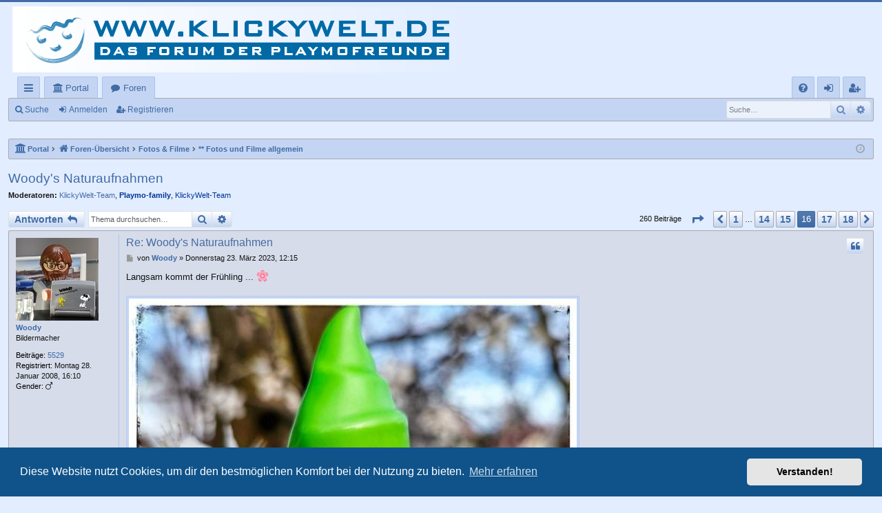

--- FILE ---
content_type: text/html; charset=UTF-8
request_url: https://klickywelt.de/viewtopic.php?f=29&t=53128&start=225
body_size: 11253
content:
<!DOCTYPE html>
<html dir="ltr" lang="de">
<head>
<meta charset="utf-8" />
<meta http-equiv="X-UA-Compatible" content="IE=edge" />
<meta name="viewport" content="width=device-width, initial-scale=1" />

<title>Woody's Naturaufnahmen - Seite 16 - Klickywelt</title>





	<link rel="canonical" href="https://klickywelt.de/viewtopic.php?t=53128&amp;start=225">


<link href="./assets/css/font-awesome.min.css?assets_version=30" rel="stylesheet">
<link href="./styles/MeineWelt32/theme/stylesheet.css?assets_version=30" rel="stylesheet">



	<link href="./assets/cookieconsent/cookieconsent.min.css?assets_version=30" rel="stylesheet">

<!--[if lte IE 9]>
	<link href="./styles/MeineWelt32/theme/tweaks.css?assets_version=30" rel="stylesheet">
<![endif]-->


<link href="./ext/gfksx/thanksforposts/styles/prosilver/theme/thanks.css?assets_version=30" rel="stylesheet" media="screen" />
<link href="./ext/phpbb/pages/styles/prosilver/theme/pages_common.css?assets_version=30" rel="stylesheet" media="screen" />
<link href="./ext/tas2580/usermap/styles/prosilver/theme/style.css?assets_version=30" rel="stylesheet" media="screen" />



</head>
<body id="phpbb" class="nojs notouch section-viewtopic ltr " data-online-text="Online">

<script type="text/javascript">
(function () {
  var span = document.createElement('span');
  
  span.className = 'fa';
  span.style.display = 'none';
  document.body.insertBefore(span, document.body.firstChild);
  
  function css(element, property) {
    return window.getComputedStyle(element, null).getPropertyValue(property);
  }
  
  if ((css(span, 'font-family')) !== 'FontAwesome') {
    var headHTML = document.head.innerHTML;
    headHTML += '<link href="https://cdnjs.cloudflare.com/ajax/libs/font-awesome/4.6.3/css/font-awesome.min.css" rel="stylesheet">';
    document.head.innerHTML = headHTML;
  }
  document.body.removeChild(span);
})();
</script>

	<a id="top" class="top-anchor" accesskey="t"></a>
	<div id="page-header" class="page-width">
		<div class="headerbar" role="banner">
					<div class="inner">

			<div id="site-description" class="site-description">
				<a id="logo" class="logo" href="./index.php?sid=b89627cc619f4cc5d27ee0af515afd7d" title="Foren-Übersicht"><img src="./styles/MeineWelt32/theme/images/logo.png" data-src-hd="./styles/MeineWelt32/theme/images/logo_hd.png" alt="Klickywelt"/></a>
				<p class="sitename">Klickywelt</p>
				<p>Ein Treffpunkt für Playmobilsammler und -freunde!</p>
				<p class="skiplink"><a href="#start_here">Zum Inhalt</a></p>
			</div>

																		
			</div>
					</div>


				


<div class="navbar tabbed not-static" role="navigation">
	<div class="inner page-width">
		<div class="nav-tabs" data-current-page="viewtopic">
			<ul class="leftside">
				<li id="quick-links" class="quick-links tab responsive-menu dropdown-container">
					<a href="#" class="nav-link dropdown-trigger">Schnellzugriff</a>
					<div class="dropdown">
						<div class="pointer"><div class="pointer-inner"></div></div>
						<ul class="dropdown-contents" role="menu">
								
			<li class="separator"></li>
													<li>
								<a href="./search.php?search_id=unanswered&amp;sid=b89627cc619f4cc5d27ee0af515afd7d" role="menuitem">
									<i class="icon fa-file-o fa-fw icon-gray" aria-hidden="true"></i><span>Unbeantwortete Themen</span>
								</a>
							</li>
							<li>
								<a href="./search.php?search_id=active_topics&amp;sid=b89627cc619f4cc5d27ee0af515afd7d" role="menuitem">
									<i class="icon fa-file-o fa-fw icon-blue" aria-hidden="true"></i><span>Aktive Themen</span>
								</a>
							</li>
							<li class="separator"></li>
							<li>
								<a href="./search.php?sid=b89627cc619f4cc5d27ee0af515afd7d" role="menuitem">
									<i class="icon fa-search fa-fw" aria-hidden="true"></i><span>Suche</span>
								</a>
							</li>	
	
													</ul>
					</div>
				</li>
				<li class="tab portal" data-select-match="portal" data-responsive-class="small-icon icon-portal">
    <a class="nav-link" href="/app.php/portal?sid=b89627cc619f4cc5d27ee0af515afd7d">Portal</a>
</li>
								<li class="tab forums selected" data-responsive-class="small-icon icon-forums">
					<a class="nav-link" href="./index.php?sid=b89627cc619f4cc5d27ee0af515afd7d">Foren</a>
				</li>
											</ul>
			<ul class="rightside" role="menu">
								<li class="tab faq" data-select-match="faq" data-responsive-class="small-icon icon-faq">
					<a class="nav-link" href="/app.php/help/faq?sid=b89627cc619f4cc5d27ee0af515afd7d" rel="help" title="Häufig gestellte Fragen" role="menuitem">
						<i class="icon fa-question-circle fa-fw" aria-hidden="true"></i><span>FAQ</span>
					</a>
				</li>
																									<li class="tab login"  data-skip-responsive="true" data-select-match="login"><a class="nav-link" href="./ucp.php?mode=login&amp;sid=b89627cc619f4cc5d27ee0af515afd7d" title="Anmelden" accesskey="x" role="menuitem">Anmelden</a></li>
											<li class="tab register" data-skip-responsive="true" data-select-match="register"><a class="nav-link" href="./ucp.php?mode=register&amp;sid=b89627cc619f4cc5d27ee0af515afd7d" role="menuitem">Registrieren</a></li>
																	</ul>
		</div>
	</div>
</div>

<div class="navbar secondary with-search">
	<ul role="menubar">
											<li class="small-icon icon-search responsive-hide"><a href="./search.php?sid=b89627cc619f4cc5d27ee0af515afd7d">Suche</a></li>
														<li class="small-icon icon-login"><a href="./ucp.php?mode=login&amp;sid=b89627cc619f4cc5d27ee0af515afd7d" title="Anmelden">Anmelden</a></li>
									<li class="small-icon icon-register"><a href="./ucp.php?mode=register&amp;sid=b89627cc619f4cc5d27ee0af515afd7d">Registrieren</a></li>
									
					<li class="search-box not-responsive">			<div id="search-box" class="search-box search-header" role="search">
				<form action="./search.php?sid=b89627cc619f4cc5d27ee0af515afd7d" method="get" id="search">
				<fieldset>
					<input name="keywords" id="keywords" type="search" maxlength="128" title="Suche nach Wörtern" class="inputbox search tiny" size="20" value="" placeholder="Suche…" />
					<button class="button button-search" type="submit" title="Suche">
						<i class="icon fa-search fa-fw" aria-hidden="true"></i><span class="sr-only">Suche</span>
					</button>
					<a href="./search.php?sid=b89627cc619f4cc5d27ee0af515afd7d" class="button button-search-end" title="Erweiterte Suche">
						<i class="icon fa-cog fa-fw" aria-hidden="true"></i><span class="sr-only">Erweiterte Suche</span>
					</a>
					<input type="hidden" name="sid" value="b89627cc619f4cc5d27ee0af515afd7d" />

				</fieldset>
				</form>
			</div>
			</li>
			</ul>
</div>

	</div>

<div id="wrap" class="page-width">

	
	<a id="start_here" class="anchor"></a>
	<div id="page-body" class="page-body" role="main">
		<div class="navbar">
	<ul id="nav-breadcrumbs" class="nav-breadcrumbs linklist navlinks" role="menubar">
						<li class="breadcrumbs">
						<span class="crumb"><a href="/app.php/portal?sid=b89627cc619f4cc5d27ee0af515afd7d" data-navbar-reference="portal"><i class="icon fa-university fa-fw" aria-hidden="true"></i><span>Portal</span></a></span>			<span class="crumb" itemtype="http://data-vocabulary.org/Breadcrumb" itemscope=""><a href="./index.php?sid=b89627cc619f4cc5d27ee0af515afd7d" accesskey="h" data-navbar-reference="index" itemprop="url"><i class="icon fa-home fa-fw"></i><span itemprop="title">Foren-Übersicht</span></a></span>
											<span class="crumb"  itemtype="http://data-vocabulary.org/Breadcrumb" itemscope="" data-forum-id="76"><a href="./viewforum.php?f=76&amp;sid=b89627cc619f4cc5d27ee0af515afd7d" itemprop="url"><span itemprop="title">Fotos &amp; Filme</span></a></span>
															<span class="crumb"  itemtype="http://data-vocabulary.org/Breadcrumb" itemscope="" data-forum-id="29"><a href="./viewforum.php?f=29&amp;sid=b89627cc619f4cc5d27ee0af515afd7d" itemprop="url"><span itemprop="title">** Fotos und Filme allgemein</span></a></span>
												</li>
		
					<li class="rightside responsive-search">
				<a href="./search.php?sid=b89627cc619f4cc5d27ee0af515afd7d" title="Zeigt die erweiterten Suchoptionen an" role="menuitem">
					<i class="icon fa-search fa-fw" aria-hidden="true"></i><span class="sr-only">Suche</span>
				</a>
			</li>
				<li class="rightside dropdown-container icon-only">
			<a href="#" class="dropdown-trigger time" title="Aktuelle Zeit: Samstag 17. Januar 2026, 17:37"><i class="fa fa-clock-o"></i></a>
			<div class="dropdown">
				<div class="pointer"><div class="pointer-inner"></div></div>
				<ul class="dropdown-contents">
					<li>Aktuelle Zeit: Samstag 17. Januar 2026, 17:37</li>
					<li>Alle Zeiten sind <span title="Europa/Berlin">UTC+01:00</span></li>
				</ul>
			</div>
		</li>
	</ul>
</div>

		
		
<h2 class="topic-title"><a href="./viewtopic.php?f=29&amp;t=53128&amp;start=225&amp;sid=b89627cc619f4cc5d27ee0af515afd7d">Woody's Naturaufnahmen</a></h2>
<!-- NOTE: remove the style="display: none" when you want to have the forum description on the topic body -->
<div style="display: none !important;">** Öffentliches Forum - Für alles das, was in keine der anderen Rubriken passt!<br /></div>
<p>
	<strong>Moderatoren:</strong> <a href="./memberlist.php?mode=viewprofile&amp;u=2366&amp;sid=b89627cc619f4cc5d27ee0af515afd7d" class="username">KlickyWelt-Team</a>, <a href="./memberlist.php?mode=viewprofile&amp;u=9&amp;sid=b89627cc619f4cc5d27ee0af515afd7d" style="color: #003399;" class="username-coloured">Playmo-family</a>, <a style="color:#003399;" href="./memberlist.php?mode=group&amp;g=6&amp;sid=b89627cc619f4cc5d27ee0af515afd7d">KlickyWelt-Team</a>
</p>


<div class="action-bar bar-top">
	
			<a href="./posting.php?mode=reply&amp;f=29&amp;t=53128&amp;sid=b89627cc619f4cc5d27ee0af515afd7d" class="button" title="Antwort erstellen">
							<span>Antworten</span> <i class="icon fa-reply fa-fw" aria-hidden="true"></i>
					</a>
	
			
			<div class="search-box" role="search">
			<form method="get" id="topic-search" action="./search.php?sid=b89627cc619f4cc5d27ee0af515afd7d">
			<fieldset>
				<input class="inputbox search tiny"  type="search" name="keywords" id="search_keywords" size="20" placeholder="Thema durchsuchen…" />
				<button class="button button-search" type="submit" title="Suche">
					<i class="icon fa-search fa-fw" aria-hidden="true"></i><span class="sr-only">Suche</span>
				</button>
				<a href="./search.php?sid=b89627cc619f4cc5d27ee0af515afd7d" class="button button-search-end" title="Erweiterte Suche">
					<i class="icon fa-cog fa-fw" aria-hidden="true"></i><span class="sr-only">Erweiterte Suche</span>
				</a>
				<input type="hidden" name="t" value="53128" />
<input type="hidden" name="sf" value="msgonly" />
<input type="hidden" name="sid" value="b89627cc619f4cc5d27ee0af515afd7d" />

			</fieldset>
			</form>
		</div>
	
			<div class="pagination">
			260 Beiträge
							<ul>
	<li class="dropdown-container dropdown-button-control dropdown-page-jump page-jump">
		<a class="button button-icon-only dropdown-trigger" href="#" title="Klicke, um auf Seite … zu gehen" role="button"><i class="icon fa-level-down fa-rotate-270" aria-hidden="true"></i><span class="sr-only">Seite <strong>16</strong> von <strong>18</strong></span></a>
		<div class="dropdown">
			<div class="pointer"><div class="pointer-inner"></div></div>
			<ul class="dropdown-contents">
				<li>Gehe zu Seite:</li>
				<li class="page-jump-form">
					<input type="number" name="page-number" min="1" max="999999" title="Gib die Nummer der Seite an, zu der du gehen möchtest." class="inputbox tiny" data-per-page="15" data-base-url=".&#x2F;viewtopic.php&#x3F;f&#x3D;29&amp;amp&#x3B;t&#x3D;53128&amp;amp&#x3B;sid&#x3D;b89627cc619f4cc5d27ee0af515afd7d" data-start-name="start" />
					<input class="button2" value="Los" type="button" />
				</li>
			</ul>
		</div>
	</li>
			<li class="arrow previous"><a class="button button-icon-only" href="./viewtopic.php?f=29&amp;t=53128&amp;sid=b89627cc619f4cc5d27ee0af515afd7d&amp;start=210" rel="prev" role="button"><i class="icon fa-chevron-left fa-fw" aria-hidden="true"></i><span class="sr-only">Vorherige</span></a></li>
				<li><a class="button" href="./viewtopic.php?f=29&amp;t=53128&amp;sid=b89627cc619f4cc5d27ee0af515afd7d" role="button">1</a></li>
			<li class="ellipsis" role="separator"><span>…</span></li>
				<li><a class="button" href="./viewtopic.php?f=29&amp;t=53128&amp;sid=b89627cc619f4cc5d27ee0af515afd7d&amp;start=195" role="button">14</a></li>
				<li><a class="button" href="./viewtopic.php?f=29&amp;t=53128&amp;sid=b89627cc619f4cc5d27ee0af515afd7d&amp;start=210" role="button">15</a></li>
			<li class="active"><span>16</span></li>
				<li><a class="button" href="./viewtopic.php?f=29&amp;t=53128&amp;sid=b89627cc619f4cc5d27ee0af515afd7d&amp;start=240" role="button">17</a></li>
				<li><a class="button" href="./viewtopic.php?f=29&amp;t=53128&amp;sid=b89627cc619f4cc5d27ee0af515afd7d&amp;start=255" role="button">18</a></li>
				<li class="arrow next"><a class="button button-icon-only" href="./viewtopic.php?f=29&amp;t=53128&amp;sid=b89627cc619f4cc5d27ee0af515afd7d&amp;start=240" rel="next" role="button"><i class="icon fa-chevron-right fa-fw" aria-hidden="true"></i><span class="sr-only">Nächste</span></a></li>
	</ul>
					</div>
		</div>




			<div id="p1176316" class="post has-profile bg2">
		<div class="inner">

		<dl class="postprofile" id="profile1176316">
			<dt class="has-profile-rank has-avatar">
				<div class="avatar-container">
																<a href="./memberlist.php?mode=viewprofile&amp;u=1824&amp;sid=b89627cc619f4cc5d27ee0af515afd7d" class="avatar"><img class="avatar" src="./download/file.php?avatar=1824_1747563532.jpg" width="120" height="120" alt="Benutzeravatar" /></a>														</div>
								<a href="./memberlist.php?mode=viewprofile&amp;u=1824&amp;sid=b89627cc619f4cc5d27ee0af515afd7d" class="username">Woody</a>							</dt>

						<dd class="profile-rank">Bildermacher</dd>			
		<dd class="profile-posts"><strong>Beiträge:</strong> <a href="./search.php?author_id=1824&amp;sr=posts&amp;sid=b89627cc619f4cc5d27ee0af515afd7d">5529</a></dd>		<dd class="profile-joined"><strong>Registriert:</strong> Montag 28. Januar 2008, 16:10</dd>		
		
							<dd class="profile-gender"><strong>Gender:</strong> <i class="fa fa-mars" style="font-size:12px" title="Male"></i></dd>

						
		</dl>

		<div class="postbody">
						<div id="post_content1176316">

						<h3 class="first"><a href="#p1176316">Re: Woody's Naturaufnahmen</a></h3>

													<ul class="post-buttons">
																																									<li>
							<a href="./posting.php?mode=quote&amp;f=29&amp;p=1176316&amp;sid=b89627cc619f4cc5d27ee0af515afd7d" title="Mit Zitat antworten" class="button button-icon-only">
								<i class="icon fa-quote-left fa-fw" aria-hidden="true"></i><span class="sr-only">Zitieren</span>
							</a>
						</li>
															</ul>
							
						<p class="author">
									<a class="unread" href="./viewtopic.php?p=1176316&amp;sid=b89627cc619f4cc5d27ee0af515afd7d#p1176316" title="Beitrag">
						<i class="icon fa-file fa-fw icon-lightgray icon-md" aria-hidden="true"></i><span class="sr-only">Beitrag</span>
					</a>
								<span class="responsive-hide">von <strong><a href="./memberlist.php?mode=viewprofile&amp;u=1824&amp;sid=b89627cc619f4cc5d27ee0af515afd7d" class="username">Woody</a></strong> &raquo; </span>Donnerstag 23. März 2023, 12:15
			</p>
			
			
			
			<div class="content">Langsam kommt der Frühling ... <img alt="🌸" class="emoji smilies" draggable="false" src="//cdn.jsdelivr.net/emojione/assets/3.1/png/64/1f338.png"><br>
<br>

<div class="inline-attachment">
			
				<dl class="thumbnail">
			<dt><a href="./download/file.php?id=792672&amp;sid=b89627cc619f4cc5d27ee0af515afd7d&amp;mode=view"><img src="./download/file.php?id=792672&amp;t=1&amp;sid=b89627cc619f4cc5d27ee0af515afd7d" class="postimage" alt="FB_IMG_1679568977911.jpg" title="FB_IMG_1679568977911.jpg (104.96 KiB) 6503 mal betrachtet" /></a></dt>
					</dl>
		
		
		
		
			</div></div>

			
									
						<div id='list_thanks1176316'>
</div>
<div id='div_post_reput1176316'>
</div>
			<div id="sig1176316" class="signature"><strong class="text-strong"><span style="color:blue">Gruß <br>
Woody</span></strong>  <img class="smilies" src="./images/smilies/087-photo.gif" width="46" height="39" alt=":photo" title="Photo"> <br>
<br>
<a href="https://www.facebook.com/woody.der.playmo.fotograf" class="postlink"><img src="https://klickywelt.de/download/file.php?id=846961" class="postimage" alt="Bild"></a><br>
<br>
<span style="color:#000000"><span style="font-size:90%;line-height:116%"> „Zwei Dinge sind unendlich, das Universum und die menschliche Dummheit, aber bei dem Universum bin ich mir noch nicht ganz sicher.“<br>
(Albert Einstein) </span></span></div>
						</div>

		</div>

		</div>
				<div class="back2top">
						<a href="#top" class="top" title="Nach oben">
				<i class="icon fa-chevron-circle-up fa-fw icon-gray" aria-hidden="true"></i>
				<span class="sr-only">Nach oben</span>
			</a>
					</div>
			</div>

				<div id="p1178157" class="post has-profile bg1">
		<div class="inner">

		<dl class="postprofile" id="profile1178157">
			<dt class="has-profile-rank has-avatar">
				<div class="avatar-container">
																<a href="./memberlist.php?mode=viewprofile&amp;u=1824&amp;sid=b89627cc619f4cc5d27ee0af515afd7d" class="avatar"><img class="avatar" src="./download/file.php?avatar=1824_1747563532.jpg" width="120" height="120" alt="Benutzeravatar" /></a>														</div>
								<a href="./memberlist.php?mode=viewprofile&amp;u=1824&amp;sid=b89627cc619f4cc5d27ee0af515afd7d" class="username">Woody</a>							</dt>

						<dd class="profile-rank">Bildermacher</dd>			
		<dd class="profile-posts"><strong>Beiträge:</strong> <a href="./search.php?author_id=1824&amp;sr=posts&amp;sid=b89627cc619f4cc5d27ee0af515afd7d">5529</a></dd>		<dd class="profile-joined"><strong>Registriert:</strong> Montag 28. Januar 2008, 16:10</dd>		
		
							<dd class="profile-gender"><strong>Gender:</strong> <i class="fa fa-mars" style="font-size:12px" title="Male"></i></dd>

						
		</dl>

		<div class="postbody">
						<div id="post_content1178157">

						<h3 ><a href="#p1178157">Re: Woody's Naturaufnahmen</a></h3>

													<ul class="post-buttons">
																																									<li>
							<a href="./posting.php?mode=quote&amp;f=29&amp;p=1178157&amp;sid=b89627cc619f4cc5d27ee0af515afd7d" title="Mit Zitat antworten" class="button button-icon-only">
								<i class="icon fa-quote-left fa-fw" aria-hidden="true"></i><span class="sr-only">Zitieren</span>
							</a>
						</li>
															</ul>
							
						<p class="author">
									<a class="unread" href="./viewtopic.php?p=1178157&amp;sid=b89627cc619f4cc5d27ee0af515afd7d#p1178157" title="Beitrag">
						<i class="icon fa-file fa-fw icon-lightgray icon-md" aria-hidden="true"></i><span class="sr-only">Beitrag</span>
					</a>
								<span class="responsive-hide">von <strong><a href="./memberlist.php?mode=viewprofile&amp;u=1824&amp;sid=b89627cc619f4cc5d27ee0af515afd7d" class="username">Woody</a></strong> &raquo; </span>Freitag 14. April 2023, 21:58
			</p>
			
			
			
			<div class="content">Wenn Touristen planlos durch die Stadt irren  und so manch ein Einheimischer dann weiter hilft ... <img alt="😉" class="emoji smilies" draggable="false" src="//cdn.jsdelivr.net/emojione/assets/3.1/png/64/1f609.png"><br>
<br>

<div class="inline-attachment">
			
				<dl class="thumbnail">
			<dt><a href="./download/file.php?id=794793&amp;sid=b89627cc619f4cc5d27ee0af515afd7d&amp;mode=view"><img src="./download/file.php?id=794793&amp;t=1&amp;sid=b89627cc619f4cc5d27ee0af515afd7d" class="postimage" alt="FB_IMG_1681502245815.jpg" title="FB_IMG_1681502245815.jpg (137.41 KiB) 6462 mal betrachtet" /></a></dt>
					</dl>
		
		
		
		
			</div></div>

			
									
						<div id='list_thanks1178157'>
</div>
<div id='div_post_reput1178157'>
</div>
			<div id="sig1178157" class="signature"><strong class="text-strong"><span style="color:blue">Gruß <br>
Woody</span></strong>  <img class="smilies" src="./images/smilies/087-photo.gif" width="46" height="39" alt=":photo" title="Photo"> <br>
<br>
<a href="https://www.facebook.com/woody.der.playmo.fotograf" class="postlink"><img src="https://klickywelt.de/download/file.php?id=846961" class="postimage" alt="Bild"></a><br>
<br>
<span style="color:#000000"><span style="font-size:90%;line-height:116%"> „Zwei Dinge sind unendlich, das Universum und die menschliche Dummheit, aber bei dem Universum bin ich mir noch nicht ganz sicher.“<br>
(Albert Einstein) </span></span></div>
						</div>

		</div>

		</div>
				<div class="back2top">
						<a href="#top" class="top" title="Nach oben">
				<i class="icon fa-chevron-circle-up fa-fw icon-gray" aria-hidden="true"></i>
				<span class="sr-only">Nach oben</span>
			</a>
					</div>
			</div>

				<div id="p1178187" class="post has-profile bg2">
		<div class="inner">

		<dl class="postprofile" id="profile1178187">
			<dt class="has-profile-rank has-avatar">
				<div class="avatar-container">
																<a href="./memberlist.php?mode=viewprofile&amp;u=1824&amp;sid=b89627cc619f4cc5d27ee0af515afd7d" class="avatar"><img class="avatar" src="./download/file.php?avatar=1824_1747563532.jpg" width="120" height="120" alt="Benutzeravatar" /></a>														</div>
								<a href="./memberlist.php?mode=viewprofile&amp;u=1824&amp;sid=b89627cc619f4cc5d27ee0af515afd7d" class="username">Woody</a>							</dt>

						<dd class="profile-rank">Bildermacher</dd>			
		<dd class="profile-posts"><strong>Beiträge:</strong> <a href="./search.php?author_id=1824&amp;sr=posts&amp;sid=b89627cc619f4cc5d27ee0af515afd7d">5529</a></dd>		<dd class="profile-joined"><strong>Registriert:</strong> Montag 28. Januar 2008, 16:10</dd>		
		
							<dd class="profile-gender"><strong>Gender:</strong> <i class="fa fa-mars" style="font-size:12px" title="Male"></i></dd>

						
		</dl>

		<div class="postbody">
						<div id="post_content1178187">

						<h3 ><a href="#p1178187">Re: Woody's Naturaufnahmen</a></h3>

													<ul class="post-buttons">
																																									<li>
							<a href="./posting.php?mode=quote&amp;f=29&amp;p=1178187&amp;sid=b89627cc619f4cc5d27ee0af515afd7d" title="Mit Zitat antworten" class="button button-icon-only">
								<i class="icon fa-quote-left fa-fw" aria-hidden="true"></i><span class="sr-only">Zitieren</span>
							</a>
						</li>
															</ul>
							
						<p class="author">
									<a class="unread" href="./viewtopic.php?p=1178187&amp;sid=b89627cc619f4cc5d27ee0af515afd7d#p1178187" title="Beitrag">
						<i class="icon fa-file fa-fw icon-lightgray icon-md" aria-hidden="true"></i><span class="sr-only">Beitrag</span>
					</a>
								<span class="responsive-hide">von <strong><a href="./memberlist.php?mode=viewprofile&amp;u=1824&amp;sid=b89627cc619f4cc5d27ee0af515afd7d" class="username">Woody</a></strong> &raquo; </span>Samstag 15. April 2023, 14:11
			</p>
			
			
			
			<div class="content">So, ne kleine Pause und mal nachsehen, was ich zur Pegnitz und ihre Wehre im Internet so alles finde ...<br>
<br>
Aha - das hier ist das Nägeleinswehr.<br>
<br>

<div class="inline-attachment">
			
				<dl class="thumbnail">
			<dt><a href="./download/file.php?id=794832&amp;sid=b89627cc619f4cc5d27ee0af515afd7d&amp;mode=view"><img src="./download/file.php?id=794832&amp;t=1&amp;sid=b89627cc619f4cc5d27ee0af515afd7d" class="postimage" alt="FB_IMG_1681560655243.jpg" title="FB_IMG_1681560655243.jpg (168.06 KiB) 6441 mal betrachtet" /></a></dt>
					</dl>
		
		
		
		
			</div></div>

			
									
						<div id='list_thanks1178187'>
</div>
<div id='div_post_reput1178187'>
</div>
			<div id="sig1178187" class="signature"><strong class="text-strong"><span style="color:blue">Gruß <br>
Woody</span></strong>  <img class="smilies" src="./images/smilies/087-photo.gif" width="46" height="39" alt=":photo" title="Photo"> <br>
<br>
<a href="https://www.facebook.com/woody.der.playmo.fotograf" class="postlink"><img src="https://klickywelt.de/download/file.php?id=846961" class="postimage" alt="Bild"></a><br>
<br>
<span style="color:#000000"><span style="font-size:90%;line-height:116%"> „Zwei Dinge sind unendlich, das Universum und die menschliche Dummheit, aber bei dem Universum bin ich mir noch nicht ganz sicher.“<br>
(Albert Einstein) </span></span></div>
						</div>

		</div>

		</div>
				<div class="back2top">
						<a href="#top" class="top" title="Nach oben">
				<i class="icon fa-chevron-circle-up fa-fw icon-gray" aria-hidden="true"></i>
				<span class="sr-only">Nach oben</span>
			</a>
					</div>
			</div>

				<div id="p1180490" class="post has-profile bg1">
		<div class="inner">

		<dl class="postprofile" id="profile1180490">
			<dt class="has-profile-rank has-avatar">
				<div class="avatar-container">
																<a href="./memberlist.php?mode=viewprofile&amp;u=1824&amp;sid=b89627cc619f4cc5d27ee0af515afd7d" class="avatar"><img class="avatar" src="./download/file.php?avatar=1824_1747563532.jpg" width="120" height="120" alt="Benutzeravatar" /></a>														</div>
								<a href="./memberlist.php?mode=viewprofile&amp;u=1824&amp;sid=b89627cc619f4cc5d27ee0af515afd7d" class="username">Woody</a>							</dt>

						<dd class="profile-rank">Bildermacher</dd>			
		<dd class="profile-posts"><strong>Beiträge:</strong> <a href="./search.php?author_id=1824&amp;sr=posts&amp;sid=b89627cc619f4cc5d27ee0af515afd7d">5529</a></dd>		<dd class="profile-joined"><strong>Registriert:</strong> Montag 28. Januar 2008, 16:10</dd>		
		
							<dd class="profile-gender"><strong>Gender:</strong> <i class="fa fa-mars" style="font-size:12px" title="Male"></i></dd>

						
		</dl>

		<div class="postbody">
						<div id="post_content1180490">

						<h3 ><a href="#p1180490">Re: Woody's Naturaufnahmen</a></h3>

													<ul class="post-buttons">
																																									<li>
							<a href="./posting.php?mode=quote&amp;f=29&amp;p=1180490&amp;sid=b89627cc619f4cc5d27ee0af515afd7d" title="Mit Zitat antworten" class="button button-icon-only">
								<i class="icon fa-quote-left fa-fw" aria-hidden="true"></i><span class="sr-only">Zitieren</span>
							</a>
						</li>
															</ul>
							
						<p class="author">
									<a class="unread" href="./viewtopic.php?p=1180490&amp;sid=b89627cc619f4cc5d27ee0af515afd7d#p1180490" title="Beitrag">
						<i class="icon fa-file fa-fw icon-lightgray icon-md" aria-hidden="true"></i><span class="sr-only">Beitrag</span>
					</a>
								<span class="responsive-hide">von <strong><a href="./memberlist.php?mode=viewprofile&amp;u=1824&amp;sid=b89627cc619f4cc5d27ee0af515afd7d" class="username">Woody</a></strong> &raquo; </span>Sonntag 21. Mai 2023, 20:27
			</p>
			
			
			
			<div class="content">Was man so alles in der Natur entdecken kann ...<br>
<br>

<div class="inline-attachment">
			
				<dl class="thumbnail">
			<dt><a href="./download/file.php?id=797257&amp;sid=b89627cc619f4cc5d27ee0af515afd7d&amp;mode=view"><img src="./download/file.php?id=797257&amp;t=1&amp;sid=b89627cc619f4cc5d27ee0af515afd7d" class="postimage" alt="FB_IMG_1684693477732.jpg" title="FB_IMG_1684693477732.jpg (155.63 KiB) 6276 mal betrachtet" /></a></dt>
					</dl>
		
		
		
		
			</div>

<div class="inline-attachment">
			
				<dl class="thumbnail">
			<dt><a href="./download/file.php?id=797256&amp;sid=b89627cc619f4cc5d27ee0af515afd7d&amp;mode=view"><img src="./download/file.php?id=797256&amp;t=1&amp;sid=b89627cc619f4cc5d27ee0af515afd7d" class="postimage" alt="FB_IMG_1684693472543.jpg" title="FB_IMG_1684693472543.jpg (113.52 KiB) 6276 mal betrachtet" /></a></dt>
					</dl>
		
		
		
		
			</div>

<div class="inline-attachment">
			
				<dl class="thumbnail">
			<dt><a href="./download/file.php?id=797255&amp;sid=b89627cc619f4cc5d27ee0af515afd7d&amp;mode=view"><img src="./download/file.php?id=797255&amp;t=1&amp;sid=b89627cc619f4cc5d27ee0af515afd7d" class="postimage" alt="FB_IMG_1684693475178.jpg" title="FB_IMG_1684693475178.jpg (197.91 KiB) 6276 mal betrachtet" /></a></dt>
					</dl>
		
		
		
		
			</div>

<div class="inline-attachment">
			
				<dl class="thumbnail">
			<dt><a href="./download/file.php?id=797254&amp;sid=b89627cc619f4cc5d27ee0af515afd7d&amp;mode=view"><img src="./download/file.php?id=797254&amp;t=1&amp;sid=b89627cc619f4cc5d27ee0af515afd7d" class="postimage" alt="FB_IMG_1684693469426.jpg" title="FB_IMG_1684693469426.jpg (190.92 KiB) 6276 mal betrachtet" /></a></dt>
					</dl>
		
		
		
		
			</div></div>

			
									
						<div id='list_thanks1180490'>
</div>
<div id='div_post_reput1180490'>
</div>
			<div id="sig1180490" class="signature"><strong class="text-strong"><span style="color:blue">Gruß <br>
Woody</span></strong>  <img class="smilies" src="./images/smilies/087-photo.gif" width="46" height="39" alt=":photo" title="Photo"> <br>
<br>
<a href="https://www.facebook.com/woody.der.playmo.fotograf" class="postlink"><img src="https://klickywelt.de/download/file.php?id=846961" class="postimage" alt="Bild"></a><br>
<br>
<span style="color:#000000"><span style="font-size:90%;line-height:116%"> „Zwei Dinge sind unendlich, das Universum und die menschliche Dummheit, aber bei dem Universum bin ich mir noch nicht ganz sicher.“<br>
(Albert Einstein) </span></span></div>
						</div>

		</div>

		</div>
				<div class="back2top">
						<a href="#top" class="top" title="Nach oben">
				<i class="icon fa-chevron-circle-up fa-fw icon-gray" aria-hidden="true"></i>
				<span class="sr-only">Nach oben</span>
			</a>
					</div>
			</div>

				<div id="p1180886" class="post has-profile bg2">
		<div class="inner">

		<dl class="postprofile" id="profile1180886">
			<dt class="has-profile-rank has-avatar">
				<div class="avatar-container">
																<a href="./memberlist.php?mode=viewprofile&amp;u=1824&amp;sid=b89627cc619f4cc5d27ee0af515afd7d" class="avatar"><img class="avatar" src="./download/file.php?avatar=1824_1747563532.jpg" width="120" height="120" alt="Benutzeravatar" /></a>														</div>
								<a href="./memberlist.php?mode=viewprofile&amp;u=1824&amp;sid=b89627cc619f4cc5d27ee0af515afd7d" class="username">Woody</a>							</dt>

						<dd class="profile-rank">Bildermacher</dd>			
		<dd class="profile-posts"><strong>Beiträge:</strong> <a href="./search.php?author_id=1824&amp;sr=posts&amp;sid=b89627cc619f4cc5d27ee0af515afd7d">5529</a></dd>		<dd class="profile-joined"><strong>Registriert:</strong> Montag 28. Januar 2008, 16:10</dd>		
		
							<dd class="profile-gender"><strong>Gender:</strong> <i class="fa fa-mars" style="font-size:12px" title="Male"></i></dd>

						
		</dl>

		<div class="postbody">
						<div id="post_content1180886">

						<h3 ><a href="#p1180886">Re: Woody's Naturaufnahmen</a></h3>

													<ul class="post-buttons">
																																									<li>
							<a href="./posting.php?mode=quote&amp;f=29&amp;p=1180886&amp;sid=b89627cc619f4cc5d27ee0af515afd7d" title="Mit Zitat antworten" class="button button-icon-only">
								<i class="icon fa-quote-left fa-fw" aria-hidden="true"></i><span class="sr-only">Zitieren</span>
							</a>
						</li>
															</ul>
							
						<p class="author">
									<a class="unread" href="./viewtopic.php?p=1180886&amp;sid=b89627cc619f4cc5d27ee0af515afd7d#p1180886" title="Beitrag">
						<i class="icon fa-file fa-fw icon-lightgray icon-md" aria-hidden="true"></i><span class="sr-only">Beitrag</span>
					</a>
								<span class="responsive-hide">von <strong><a href="./memberlist.php?mode=viewprofile&amp;u=1824&amp;sid=b89627cc619f4cc5d27ee0af515afd7d" class="username">Woody</a></strong> &raquo; </span>Freitag 26. Mai 2023, 22:21
			</p>
			
			
			
			<div class="content">Dino Babys schlüpfen aus dem Ei ....  <img alt="🥚" class="emoji smilies" draggable="false" src="//cdn.jsdelivr.net/emojione/assets/3.1/png/64/1f95a.png"><br>
<br>
<br>
<br>

<div class="inline-attachment">
			
				<dl class="thumbnail">
			<dt><a href="./download/file.php?id=797657&amp;sid=b89627cc619f4cc5d27ee0af515afd7d&amp;mode=view"><img src="./download/file.php?id=797657&amp;t=1&amp;sid=b89627cc619f4cc5d27ee0af515afd7d" class="postimage" alt="FB_IMG_1685132352218.jpg" title="FB_IMG_1685132352218.jpg (219.77 KiB) 6219 mal betrachtet" /></a></dt>
					</dl>
		
		
		
		
			</div>

<div class="inline-attachment">
			
				<dl class="thumbnail">
			<dt><a href="./download/file.php?id=797661&amp;sid=b89627cc619f4cc5d27ee0af515afd7d&amp;mode=view"><img src="./download/file.php?id=797661&amp;t=1&amp;sid=b89627cc619f4cc5d27ee0af515afd7d" class="postimage" alt="FB_IMG_1685132349533.jpg" title="FB_IMG_1685132349533.jpg (270.7 KiB) 6219 mal betrachtet" /></a></dt>
					</dl>
		
		
		
		
			</div>

<div class="inline-attachment">
			
				<dl class="thumbnail">
			<dt><a href="./download/file.php?id=797660&amp;sid=b89627cc619f4cc5d27ee0af515afd7d&amp;mode=view"><img src="./download/file.php?id=797660&amp;t=1&amp;sid=b89627cc619f4cc5d27ee0af515afd7d" class="postimage" alt="FB_IMG_1685132346547.jpg" title="FB_IMG_1685132346547.jpg (353.34 KiB) 6219 mal betrachtet" /></a></dt>
					</dl>
		
		
		
		
			</div>

<div class="inline-attachment">
			
				<dl class="thumbnail">
			<dt><a href="./download/file.php?id=797659&amp;sid=b89627cc619f4cc5d27ee0af515afd7d&amp;mode=view"><img src="./download/file.php?id=797659&amp;t=1&amp;sid=b89627cc619f4cc5d27ee0af515afd7d" class="postimage" alt="FB_IMG_1685132343979.jpg" title="FB_IMG_1685132343979.jpg (273 KiB) 6219 mal betrachtet" /></a></dt>
					</dl>
		
		
		
		
			</div>

<div class="inline-attachment">
			
				<dl class="thumbnail">
			<dt><a href="./download/file.php?id=797658&amp;sid=b89627cc619f4cc5d27ee0af515afd7d&amp;mode=view"><img src="./download/file.php?id=797658&amp;t=1&amp;sid=b89627cc619f4cc5d27ee0af515afd7d" class="postimage" alt="FB_IMG_1685132341365.jpg" title="FB_IMG_1685132341365.jpg (159.09 KiB) 6219 mal betrachtet" /></a></dt>
					</dl>
		
		
		
		
			</div></div>

			
									
						<div id='list_thanks1180886'>
</div>
<div id='div_post_reput1180886'>
</div>
			<div id="sig1180886" class="signature"><strong class="text-strong"><span style="color:blue">Gruß <br>
Woody</span></strong>  <img class="smilies" src="./images/smilies/087-photo.gif" width="46" height="39" alt=":photo" title="Photo"> <br>
<br>
<a href="https://www.facebook.com/woody.der.playmo.fotograf" class="postlink"><img src="https://klickywelt.de/download/file.php?id=846961" class="postimage" alt="Bild"></a><br>
<br>
<span style="color:#000000"><span style="font-size:90%;line-height:116%"> „Zwei Dinge sind unendlich, das Universum und die menschliche Dummheit, aber bei dem Universum bin ich mir noch nicht ganz sicher.“<br>
(Albert Einstein) </span></span></div>
						</div>

		</div>

		</div>
				<div class="back2top">
						<a href="#top" class="top" title="Nach oben">
				<i class="icon fa-chevron-circle-up fa-fw icon-gray" aria-hidden="true"></i>
				<span class="sr-only">Nach oben</span>
			</a>
					</div>
			</div>

				<div id="p1182056" class="post has-profile bg1">
		<div class="inner">

		<dl class="postprofile" id="profile1182056">
			<dt class="has-profile-rank has-avatar">
				<div class="avatar-container">
																<a href="./memberlist.php?mode=viewprofile&amp;u=1824&amp;sid=b89627cc619f4cc5d27ee0af515afd7d" class="avatar"><img class="avatar" src="./download/file.php?avatar=1824_1747563532.jpg" width="120" height="120" alt="Benutzeravatar" /></a>														</div>
								<a href="./memberlist.php?mode=viewprofile&amp;u=1824&amp;sid=b89627cc619f4cc5d27ee0af515afd7d" class="username">Woody</a>							</dt>

						<dd class="profile-rank">Bildermacher</dd>			
		<dd class="profile-posts"><strong>Beiträge:</strong> <a href="./search.php?author_id=1824&amp;sr=posts&amp;sid=b89627cc619f4cc5d27ee0af515afd7d">5529</a></dd>		<dd class="profile-joined"><strong>Registriert:</strong> Montag 28. Januar 2008, 16:10</dd>		
		
							<dd class="profile-gender"><strong>Gender:</strong> <i class="fa fa-mars" style="font-size:12px" title="Male"></i></dd>

						
		</dl>

		<div class="postbody">
						<div id="post_content1182056">

						<h3 ><a href="#p1182056">Re: Woody's Naturaufnahmen</a></h3>

													<ul class="post-buttons">
																																									<li>
							<a href="./posting.php?mode=quote&amp;f=29&amp;p=1182056&amp;sid=b89627cc619f4cc5d27ee0af515afd7d" title="Mit Zitat antworten" class="button button-icon-only">
								<i class="icon fa-quote-left fa-fw" aria-hidden="true"></i><span class="sr-only">Zitieren</span>
							</a>
						</li>
															</ul>
							
						<p class="author">
									<a class="unread" href="./viewtopic.php?p=1182056&amp;sid=b89627cc619f4cc5d27ee0af515afd7d#p1182056" title="Beitrag">
						<i class="icon fa-file fa-fw icon-lightgray icon-md" aria-hidden="true"></i><span class="sr-only">Beitrag</span>
					</a>
								<span class="responsive-hide">von <strong><a href="./memberlist.php?mode=viewprofile&amp;u=1824&amp;sid=b89627cc619f4cc5d27ee0af515afd7d" class="username">Woody</a></strong> &raquo; </span>Samstag 17. Juni 2023, 19:20
			</p>
			
			
			
			<div class="content">Heute war ich mal wieder für ein Foto an einem meiner Lieblingsplätze .... <img alt="😃" class="emoji smilies" draggable="false" src="//cdn.jsdelivr.net/emojione/assets/3.1/png/64/1f603.png"><br>
<br>

<div class="inline-attachment">
			
				<dl class="thumbnail">
			<dt><a href="./download/file.php?id=798969&amp;sid=b89627cc619f4cc5d27ee0af515afd7d&amp;mode=view"><img src="./download/file.php?id=798969&amp;t=1&amp;sid=b89627cc619f4cc5d27ee0af515afd7d" class="postimage" alt="FB_IMG_1687022278536.jpg" title="FB_IMG_1687022278536.jpg (145.31 KiB) 6174 mal betrachtet" /></a></dt>
					</dl>
		
		
		
		
			</div>
<div class="inline-attachment">
			
				<dl class="thumbnail">
			<dt><a href="./download/file.php?id=798970&amp;sid=b89627cc619f4cc5d27ee0af515afd7d&amp;mode=view"><img src="./download/file.php?id=798970&amp;t=1&amp;sid=b89627cc619f4cc5d27ee0af515afd7d" class="postimage" alt="FB_IMG_1687022281577.jpg" title="FB_IMG_1687022281577.jpg (166.01 KiB) 6174 mal betrachtet" /></a></dt>
					</dl>
		
		
		
		
			</div></div>

			
									
						<div id='list_thanks1182056'>
</div>
<div id='div_post_reput1182056'>
</div>
			<div id="sig1182056" class="signature"><strong class="text-strong"><span style="color:blue">Gruß <br>
Woody</span></strong>  <img class="smilies" src="./images/smilies/087-photo.gif" width="46" height="39" alt=":photo" title="Photo"> <br>
<br>
<a href="https://www.facebook.com/woody.der.playmo.fotograf" class="postlink"><img src="https://klickywelt.de/download/file.php?id=846961" class="postimage" alt="Bild"></a><br>
<br>
<span style="color:#000000"><span style="font-size:90%;line-height:116%"> „Zwei Dinge sind unendlich, das Universum und die menschliche Dummheit, aber bei dem Universum bin ich mir noch nicht ganz sicher.“<br>
(Albert Einstein) </span></span></div>
						</div>

		</div>

		</div>
				<div class="back2top">
						<a href="#top" class="top" title="Nach oben">
				<i class="icon fa-chevron-circle-up fa-fw icon-gray" aria-hidden="true"></i>
				<span class="sr-only">Nach oben</span>
			</a>
					</div>
			</div>

				<div id="p1196093" class="post has-profile bg2">
		<div class="inner">

		<dl class="postprofile" id="profile1196093">
			<dt class="has-profile-rank has-avatar">
				<div class="avatar-container">
																<a href="./memberlist.php?mode=viewprofile&amp;u=1824&amp;sid=b89627cc619f4cc5d27ee0af515afd7d" class="avatar"><img class="avatar" src="./download/file.php?avatar=1824_1747563532.jpg" width="120" height="120" alt="Benutzeravatar" /></a>														</div>
								<a href="./memberlist.php?mode=viewprofile&amp;u=1824&amp;sid=b89627cc619f4cc5d27ee0af515afd7d" class="username">Woody</a>							</dt>

						<dd class="profile-rank">Bildermacher</dd>			
		<dd class="profile-posts"><strong>Beiträge:</strong> <a href="./search.php?author_id=1824&amp;sr=posts&amp;sid=b89627cc619f4cc5d27ee0af515afd7d">5529</a></dd>		<dd class="profile-joined"><strong>Registriert:</strong> Montag 28. Januar 2008, 16:10</dd>		
		
							<dd class="profile-gender"><strong>Gender:</strong> <i class="fa fa-mars" style="font-size:12px" title="Male"></i></dd>

						
		</dl>

		<div class="postbody">
						<div id="post_content1196093">

						<h3 ><a href="#p1196093">Re: Woody's Naturaufnahmen</a></h3>

													<ul class="post-buttons">
																																									<li>
							<a href="./posting.php?mode=quote&amp;f=29&amp;p=1196093&amp;sid=b89627cc619f4cc5d27ee0af515afd7d" title="Mit Zitat antworten" class="button button-icon-only">
								<i class="icon fa-quote-left fa-fw" aria-hidden="true"></i><span class="sr-only">Zitieren</span>
							</a>
						</li>
															</ul>
							
						<p class="author">
									<a class="unread" href="./viewtopic.php?p=1196093&amp;sid=b89627cc619f4cc5d27ee0af515afd7d#p1196093" title="Beitrag">
						<i class="icon fa-file fa-fw icon-lightgray icon-md" aria-hidden="true"></i><span class="sr-only">Beitrag</span>
					</a>
								<span class="responsive-hide">von <strong><a href="./memberlist.php?mode=viewprofile&amp;u=1824&amp;sid=b89627cc619f4cc5d27ee0af515afd7d" class="username">Woody</a></strong> &raquo; </span>Sonntag 17. Dezember 2023, 23:44
			</p>
			
			
			
			<div class="content">Gerch wacht über die Besucher auf dem Weg zum Christkindlesmarkt ...<br>
<br>

<div class="inline-attachment">
			
				<dl class="thumbnail">
			<dt><a href="./download/file.php?id=813575&amp;sid=b89627cc619f4cc5d27ee0af515afd7d&amp;mode=view"><img src="./download/file.php?id=813575&amp;t=1&amp;sid=b89627cc619f4cc5d27ee0af515afd7d" class="postimage" alt="FB_IMG_1702852918836.jpg" title="FB_IMG_1702852918836.jpg (137 KiB) 5067 mal betrachtet" /></a></dt>
					</dl>
		
		
		
		
			</div></div>

			
									
						<div id='list_thanks1196093'>
</div>
<div id='div_post_reput1196093'>
</div>
			<div id="sig1196093" class="signature"><strong class="text-strong"><span style="color:blue">Gruß <br>
Woody</span></strong>  <img class="smilies" src="./images/smilies/087-photo.gif" width="46" height="39" alt=":photo" title="Photo"> <br>
<br>
<a href="https://www.facebook.com/woody.der.playmo.fotograf" class="postlink"><img src="https://klickywelt.de/download/file.php?id=846961" class="postimage" alt="Bild"></a><br>
<br>
<span style="color:#000000"><span style="font-size:90%;line-height:116%"> „Zwei Dinge sind unendlich, das Universum und die menschliche Dummheit, aber bei dem Universum bin ich mir noch nicht ganz sicher.“<br>
(Albert Einstein) </span></span></div>
						</div>

		</div>

		</div>
				<div class="back2top">
						<a href="#top" class="top" title="Nach oben">
				<i class="icon fa-chevron-circle-up fa-fw icon-gray" aria-hidden="true"></i>
				<span class="sr-only">Nach oben</span>
			</a>
					</div>
			</div>

				<div id="p1196149" class="post has-profile bg1">
		<div class="inner">

		<dl class="postprofile" id="profile1196149">
			<dt class="has-profile-rank has-avatar">
				<div class="avatar-container">
																<a href="./memberlist.php?mode=viewprofile&amp;u=3042&amp;sid=b89627cc619f4cc5d27ee0af515afd7d" class="avatar"><img class="avatar" src="./download/file.php?avatar=3042_1300534946.jpg" width="118" height="120" alt="Benutzeravatar" /></a>														</div>
								<a href="./memberlist.php?mode=viewprofile&amp;u=3042&amp;sid=b89627cc619f4cc5d27ee0af515afd7d" class="username">Der Archivar</a>							</dt>

						<dd class="profile-rank">Mega-Klicky</dd>			
		<dd class="profile-posts"><strong>Beiträge:</strong> <a href="./search.php?author_id=3042&amp;sr=posts&amp;sid=b89627cc619f4cc5d27ee0af515afd7d">2206</a></dd>		<dd class="profile-joined"><strong>Registriert:</strong> Mittwoch 29. Oktober 2008, 20:48</dd>		
		
						
						
		</dl>

		<div class="postbody">
						<div id="post_content1196149">

						<h3 ><a href="#p1196149">Re: Woody's Naturaufnahmen</a></h3>

													<ul class="post-buttons">
																																									<li>
							<a href="./posting.php?mode=quote&amp;f=29&amp;p=1196149&amp;sid=b89627cc619f4cc5d27ee0af515afd7d" title="Mit Zitat antworten" class="button button-icon-only">
								<i class="icon fa-quote-left fa-fw" aria-hidden="true"></i><span class="sr-only">Zitieren</span>
							</a>
						</li>
															</ul>
							
						<p class="author">
									<a class="unread" href="./viewtopic.php?p=1196149&amp;sid=b89627cc619f4cc5d27ee0af515afd7d#p1196149" title="Beitrag">
						<i class="icon fa-file fa-fw icon-lightgray icon-md" aria-hidden="true"></i><span class="sr-only">Beitrag</span>
					</a>
								<span class="responsive-hide">von <strong><a href="./memberlist.php?mode=viewprofile&amp;u=3042&amp;sid=b89627cc619f4cc5d27ee0af515afd7d" class="username">Der Archivar</a></strong> &raquo; </span>Montag 18. Dezember 2023, 19:53
			</p>
			
			
			
			<div class="content">Ein wunderbares Bild!<br>
Er erinnert mich an Türmen Thomas aus Kronach!</div>

			
									
						<div id='list_thanks1196149'>
</div>
<div id='div_post_reput1196149'>
</div>
			<div id="sig1196149" class="signature">The playmobil kids of 1974</div>
						</div>

		</div>

		</div>
				<div class="back2top">
						<a href="#top" class="top" title="Nach oben">
				<i class="icon fa-chevron-circle-up fa-fw icon-gray" aria-hidden="true"></i>
				<span class="sr-only">Nach oben</span>
			</a>
					</div>
			</div>

				<div id="p1201921" class="post has-profile bg2">
		<div class="inner">

		<dl class="postprofile" id="profile1201921">
			<dt class="has-profile-rank has-avatar">
				<div class="avatar-container">
																<a href="./memberlist.php?mode=viewprofile&amp;u=1824&amp;sid=b89627cc619f4cc5d27ee0af515afd7d" class="avatar"><img class="avatar" src="./download/file.php?avatar=1824_1747563532.jpg" width="120" height="120" alt="Benutzeravatar" /></a>														</div>
								<a href="./memberlist.php?mode=viewprofile&amp;u=1824&amp;sid=b89627cc619f4cc5d27ee0af515afd7d" class="username">Woody</a>							</dt>

						<dd class="profile-rank">Bildermacher</dd>			
		<dd class="profile-posts"><strong>Beiträge:</strong> <a href="./search.php?author_id=1824&amp;sr=posts&amp;sid=b89627cc619f4cc5d27ee0af515afd7d">5529</a></dd>		<dd class="profile-joined"><strong>Registriert:</strong> Montag 28. Januar 2008, 16:10</dd>		
		
							<dd class="profile-gender"><strong>Gender:</strong> <i class="fa fa-mars" style="font-size:12px" title="Male"></i></dd>

						
		</dl>

		<div class="postbody">
						<div id="post_content1201921">

						<h3 ><a href="#p1201921">Re: Woody's Naturaufnahmen</a></h3>

													<ul class="post-buttons">
																																									<li>
							<a href="./posting.php?mode=quote&amp;f=29&amp;p=1201921&amp;sid=b89627cc619f4cc5d27ee0af515afd7d" title="Mit Zitat antworten" class="button button-icon-only">
								<i class="icon fa-quote-left fa-fw" aria-hidden="true"></i><span class="sr-only">Zitieren</span>
							</a>
						</li>
															</ul>
							
						<p class="author">
									<a class="unread" href="./viewtopic.php?p=1201921&amp;sid=b89627cc619f4cc5d27ee0af515afd7d#p1201921" title="Beitrag">
						<i class="icon fa-file fa-fw icon-lightgray icon-md" aria-hidden="true"></i><span class="sr-only">Beitrag</span>
					</a>
								<span class="responsive-hide">von <strong><a href="./memberlist.php?mode=viewprofile&amp;u=1824&amp;sid=b89627cc619f4cc5d27ee0af515afd7d" class="username">Woody</a></strong> &raquo; </span>Sonntag 18. Februar 2024, 16:34
			</p>
			
			
			
			<div class="content">Heute mit der Kamera im Tiergaten ein wenig unterwegs gewesen ...<br>

<div class="inline-attachment">
			
				<dl class="thumbnail">
			<dt><a href="./download/file.php?id=819914&amp;sid=b89627cc619f4cc5d27ee0af515afd7d&amp;mode=view"><img src="./download/file.php?id=819914&amp;t=1&amp;sid=b89627cc619f4cc5d27ee0af515afd7d" class="postimage" alt="FB_IMG_1708270203803.jpg" title="FB_IMG_1708270203803.jpg (208.7 KiB) 4323 mal betrachtet" /></a></dt>
					</dl>
		
		
		
		
			</div>

<div class="inline-attachment">
			
				<dl class="thumbnail">
			<dt><a href="./download/file.php?id=819915&amp;sid=b89627cc619f4cc5d27ee0af515afd7d&amp;mode=view"><img src="./download/file.php?id=819915&amp;t=1&amp;sid=b89627cc619f4cc5d27ee0af515afd7d" class="postimage" alt="FB_IMG_1708270206825.jpg" title="FB_IMG_1708270206825.jpg (165.67 KiB) 4323 mal betrachtet" /></a></dt>
					</dl>
		
		
		
		
			</div>

<div class="inline-attachment">
			
				<dl class="thumbnail">
			<dt><a href="./download/file.php?id=819916&amp;sid=b89627cc619f4cc5d27ee0af515afd7d&amp;mode=view"><img src="./download/file.php?id=819916&amp;t=1&amp;sid=b89627cc619f4cc5d27ee0af515afd7d" class="postimage" alt="FB_IMG_1708270209648.jpg" title="FB_IMG_1708270209648.jpg (145.66 KiB) 4323 mal betrachtet" /></a></dt>
					</dl>
		
		
		
		
			</div>

<div class="inline-attachment">
			
				<dl class="thumbnail">
			<dt><a href="./download/file.php?id=819917&amp;sid=b89627cc619f4cc5d27ee0af515afd7d&amp;mode=view"><img src="./download/file.php?id=819917&amp;t=1&amp;sid=b89627cc619f4cc5d27ee0af515afd7d" class="postimage" alt="FB_IMG_1708270212425.jpg" title="FB_IMG_1708270212425.jpg (171.12 KiB) 4323 mal betrachtet" /></a></dt>
					</dl>
		
		
		
		
			</div>

<div class="inline-attachment">
			
				<dl class="thumbnail">
			<dt><a href="./download/file.php?id=819918&amp;sid=b89627cc619f4cc5d27ee0af515afd7d&amp;mode=view"><img src="./download/file.php?id=819918&amp;t=1&amp;sid=b89627cc619f4cc5d27ee0af515afd7d" class="postimage" alt="FB_IMG_1708270216014.jpg" title="FB_IMG_1708270216014.jpg (106.62 KiB) 4323 mal betrachtet" /></a></dt>
					</dl>
		
		
		
		
			</div>

<div class="inline-attachment">
			
				<dl class="thumbnail">
			<dt><a href="./download/file.php?id=819919&amp;sid=b89627cc619f4cc5d27ee0af515afd7d&amp;mode=view"><img src="./download/file.php?id=819919&amp;t=1&amp;sid=b89627cc619f4cc5d27ee0af515afd7d" class="postimage" alt="FB_IMG_1708270218866.jpg" title="FB_IMG_1708270218866.jpg (217.33 KiB) 4323 mal betrachtet" /></a></dt>
					</dl>
		
		
		
		
			</div></div>

			
									
						<div id='list_thanks1201921'>
</div>
<div id='div_post_reput1201921'>
</div>
			<div id="sig1201921" class="signature"><strong class="text-strong"><span style="color:blue">Gruß <br>
Woody</span></strong>  <img class="smilies" src="./images/smilies/087-photo.gif" width="46" height="39" alt=":photo" title="Photo"> <br>
<br>
<a href="https://www.facebook.com/woody.der.playmo.fotograf" class="postlink"><img src="https://klickywelt.de/download/file.php?id=846961" class="postimage" alt="Bild"></a><br>
<br>
<span style="color:#000000"><span style="font-size:90%;line-height:116%"> „Zwei Dinge sind unendlich, das Universum und die menschliche Dummheit, aber bei dem Universum bin ich mir noch nicht ganz sicher.“<br>
(Albert Einstein) </span></span></div>
						</div>

		</div>

		</div>
				<div class="back2top">
						<a href="#top" class="top" title="Nach oben">
				<i class="icon fa-chevron-circle-up fa-fw icon-gray" aria-hidden="true"></i>
				<span class="sr-only">Nach oben</span>
			</a>
					</div>
			</div>

				<div id="p1201922" class="post has-profile bg1">
		<div class="inner">

		<dl class="postprofile" id="profile1201922">
			<dt class="has-profile-rank has-avatar">
				<div class="avatar-container">
																<a href="./memberlist.php?mode=viewprofile&amp;u=3649&amp;sid=b89627cc619f4cc5d27ee0af515afd7d" class="avatar"><img class="avatar" src="./download/file.php?avatar=3649_1352707969.jpg" width="119" height="160" alt="Benutzeravatar" /></a>														</div>
								<a href="./memberlist.php?mode=viewprofile&amp;u=3649&amp;sid=b89627cc619f4cc5d27ee0af515afd7d" class="username">Thorsis</a>							</dt>

						<dd class="profile-rank">Jäger des Bösen zwischen den Zeiten</dd>			
		<dd class="profile-posts"><strong>Beiträge:</strong> <a href="./search.php?author_id=3649&amp;sr=posts&amp;sid=b89627cc619f4cc5d27ee0af515afd7d">1487</a></dd>		<dd class="profile-joined"><strong>Registriert:</strong> Mittwoch 25. Februar 2009, 20:38</dd>		
		
							<dd class="profile-gender"><strong>Gender:</strong> <i class="fa fa-mars" style="font-size:12px" title="Male"></i></dd>

						
		</dl>

		<div class="postbody">
						<div id="post_content1201922">

						<h3 ><a href="#p1201922">Re: Woody's Naturaufnahmen</a></h3>

													<ul class="post-buttons">
																																									<li>
							<a href="./posting.php?mode=quote&amp;f=29&amp;p=1201922&amp;sid=b89627cc619f4cc5d27ee0af515afd7d" title="Mit Zitat antworten" class="button button-icon-only">
								<i class="icon fa-quote-left fa-fw" aria-hidden="true"></i><span class="sr-only">Zitieren</span>
							</a>
						</li>
															</ul>
							
						<p class="author">
									<a class="unread" href="./viewtopic.php?p=1201922&amp;sid=b89627cc619f4cc5d27ee0af515afd7d#p1201922" title="Beitrag">
						<i class="icon fa-file fa-fw icon-lightgray icon-md" aria-hidden="true"></i><span class="sr-only">Beitrag</span>
					</a>
								<span class="responsive-hide">von <strong><a href="./memberlist.php?mode=viewprofile&amp;u=3649&amp;sid=b89627cc619f4cc5d27ee0af515afd7d" class="username">Thorsis</a></strong> &raquo; </span>Sonntag 18. Februar 2024, 16:43
			</p>
			
			
			
			<div class="content">Hallo Woody,<br>
Deine Aufnahmen sind einfach allesamt wunderbar.<br>
Du trägst den Titel absolut zu Recht.<br>
Wie schön so 7,5 cm Figuren zur Geltung kommen können.. <br>
 <img class="smilies" src="./images/smilies/016-zehn.gif" width="80" height="38" alt=":zehn" title="Zehn"> <br>
<br>
 <img class="smilies" src="./images/smilies/008-kavalier.gif" width="45" height="60" alt=":kavalier" title="Kavalier"> <br>
Klaus</div>

			
									
						<div id='list_thanks1201922'>
</div>
<div id='div_post_reput1201922'>
</div>
			
						</div>

		</div>

		</div>
				<div class="back2top">
						<a href="#top" class="top" title="Nach oben">
				<i class="icon fa-chevron-circle-up fa-fw icon-gray" aria-hidden="true"></i>
				<span class="sr-only">Nach oben</span>
			</a>
					</div>
			</div>

				<div id="p1201927" class="post has-profile bg2">
		<div class="inner">

		<dl class="postprofile" id="profile1201927">
			<dt class="has-profile-rank has-avatar">
				<div class="avatar-container">
																<a href="./memberlist.php?mode=viewprofile&amp;u=7200&amp;sid=b89627cc619f4cc5d27ee0af515afd7d" class="avatar"><img class="avatar" src="./download/file.php?avatar=7200_1363629199.gif" width="51" height="70" alt="Benutzeravatar" /></a>														</div>
								<a href="./memberlist.php?mode=viewprofile&amp;u=7200&amp;sid=b89627cc619f4cc5d27ee0af515afd7d" class="username">DEVNUSOM</a>							</dt>

						<dd class="profile-rank">Mega-Klicky</dd>			
		<dd class="profile-posts"><strong>Beiträge:</strong> <a href="./search.php?author_id=7200&amp;sr=posts&amp;sid=b89627cc619f4cc5d27ee0af515afd7d">3506</a></dd>		<dd class="profile-joined"><strong>Registriert:</strong> Freitag 15. März 2013, 14:05</dd>		
		
							<dd class="profile-gender"><strong>Gender:</strong> <i class="fa fa-mars" style="font-size:12px" title="Male"></i></dd>

						
		</dl>

		<div class="postbody">
						<div id="post_content1201927">

						<h3 ><a href="#p1201927">Re: Woody's Naturaufnahmen</a></h3>

													<ul class="post-buttons">
																																									<li>
							<a href="./posting.php?mode=quote&amp;f=29&amp;p=1201927&amp;sid=b89627cc619f4cc5d27ee0af515afd7d" title="Mit Zitat antworten" class="button button-icon-only">
								<i class="icon fa-quote-left fa-fw" aria-hidden="true"></i><span class="sr-only">Zitieren</span>
							</a>
						</li>
															</ul>
							
						<p class="author">
									<a class="unread" href="./viewtopic.php?p=1201927&amp;sid=b89627cc619f4cc5d27ee0af515afd7d#p1201927" title="Beitrag">
						<i class="icon fa-file fa-fw icon-lightgray icon-md" aria-hidden="true"></i><span class="sr-only">Beitrag</span>
					</a>
								<span class="responsive-hide">von <strong><a href="./memberlist.php?mode=viewprofile&amp;u=7200&amp;sid=b89627cc619f4cc5d27ee0af515afd7d" class="username">DEVNUSOM</a></strong> &raquo; </span>Sonntag 18. Februar 2024, 17:21
			</p>
			
			
			
			<div class="content">Sehr schön Christian, da war ich letztes Jahr auch.  <img class="smilies" src="./images/smilies/015-great.gif" width="36" height="26" alt=":great" title="Great"></div>

			
									
						<div id='list_thanks1201927'>
</div>
<div id='div_post_reput1201927'>
</div>
			<div id="sig1201927" class="signature">GOTT spielt in meinem Leben keine Rolle - er führt Regie !!!</div>
						</div>

		</div>

		</div>
				<div class="back2top">
						<a href="#top" class="top" title="Nach oben">
				<i class="icon fa-chevron-circle-up fa-fw icon-gray" aria-hidden="true"></i>
				<span class="sr-only">Nach oben</span>
			</a>
					</div>
			</div>

				<div id="p1202957" class="post has-profile bg1">
		<div class="inner">

		<dl class="postprofile" id="profile1202957">
			<dt class="has-profile-rank has-avatar">
				<div class="avatar-container">
																<a href="./memberlist.php?mode=viewprofile&amp;u=1824&amp;sid=b89627cc619f4cc5d27ee0af515afd7d" class="avatar"><img class="avatar" src="./download/file.php?avatar=1824_1747563532.jpg" width="120" height="120" alt="Benutzeravatar" /></a>														</div>
								<a href="./memberlist.php?mode=viewprofile&amp;u=1824&amp;sid=b89627cc619f4cc5d27ee0af515afd7d" class="username">Woody</a>							</dt>

						<dd class="profile-rank">Bildermacher</dd>			
		<dd class="profile-posts"><strong>Beiträge:</strong> <a href="./search.php?author_id=1824&amp;sr=posts&amp;sid=b89627cc619f4cc5d27ee0af515afd7d">5529</a></dd>		<dd class="profile-joined"><strong>Registriert:</strong> Montag 28. Januar 2008, 16:10</dd>		
		
							<dd class="profile-gender"><strong>Gender:</strong> <i class="fa fa-mars" style="font-size:12px" title="Male"></i></dd>

						
		</dl>

		<div class="postbody">
						<div id="post_content1202957">

						<h3 ><a href="#p1202957">Re: Woody's Naturaufnahmen</a></h3>

													<ul class="post-buttons">
																																									<li>
							<a href="./posting.php?mode=quote&amp;f=29&amp;p=1202957&amp;sid=b89627cc619f4cc5d27ee0af515afd7d" title="Mit Zitat antworten" class="button button-icon-only">
								<i class="icon fa-quote-left fa-fw" aria-hidden="true"></i><span class="sr-only">Zitieren</span>
							</a>
						</li>
															</ul>
							
						<p class="author">
									<a class="unread" href="./viewtopic.php?p=1202957&amp;sid=b89627cc619f4cc5d27ee0af515afd7d#p1202957" title="Beitrag">
						<i class="icon fa-file fa-fw icon-lightgray icon-md" aria-hidden="true"></i><span class="sr-only">Beitrag</span>
					</a>
								<span class="responsive-hide">von <strong><a href="./memberlist.php?mode=viewprofile&amp;u=1824&amp;sid=b89627cc619f4cc5d27ee0af515afd7d" class="username">Woody</a></strong> &raquo; </span>Sonntag 3. März 2024, 13:55
			</p>
			
			
			
			<div class="content">Coffee is like a embracing cup of happiness in the norning... <img alt="☕️" class="emoji smilies" draggable="false" src="//cdn.jsdelivr.net/emojione/assets/3.1/png/64/2615.png"><img alt="🌞" class="emoji smilies" draggable="false" src="//cdn.jsdelivr.net/emojione/assets/3.1/png/64/1f31e.png"><br>

<div class="inline-attachment">
			
				<dl class="thumbnail">
			<dt><a href="./download/file.php?id=821055&amp;sid=b89627cc619f4cc5d27ee0af515afd7d&amp;mode=view"><img src="./download/file.php?id=821055&amp;t=1&amp;sid=b89627cc619f4cc5d27ee0af515afd7d" class="postimage" alt="FB_IMG_1709470458101.jpg" title="FB_IMG_1709470458101.jpg (235.92 KiB) 4247 mal betrachtet" /></a></dt>
					</dl>
		
		
		
		
			</div></div>

			
									
						<div id='list_thanks1202957'>
</div>
<div id='div_post_reput1202957'>
</div>
			<div id="sig1202957" class="signature"><strong class="text-strong"><span style="color:blue">Gruß <br>
Woody</span></strong>  <img class="smilies" src="./images/smilies/087-photo.gif" width="46" height="39" alt=":photo" title="Photo"> <br>
<br>
<a href="https://www.facebook.com/woody.der.playmo.fotograf" class="postlink"><img src="https://klickywelt.de/download/file.php?id=846961" class="postimage" alt="Bild"></a><br>
<br>
<span style="color:#000000"><span style="font-size:90%;line-height:116%"> „Zwei Dinge sind unendlich, das Universum und die menschliche Dummheit, aber bei dem Universum bin ich mir noch nicht ganz sicher.“<br>
(Albert Einstein) </span></span></div>
						</div>

		</div>

		</div>
				<div class="back2top">
						<a href="#top" class="top" title="Nach oben">
				<i class="icon fa-chevron-circle-up fa-fw icon-gray" aria-hidden="true"></i>
				<span class="sr-only">Nach oben</span>
			</a>
					</div>
			</div>

				<div id="p1202988" class="post has-profile bg2">
		<div class="inner">

		<dl class="postprofile" id="profile1202988">
			<dt class="has-profile-rank has-avatar">
				<div class="avatar-container">
																<a href="./memberlist.php?mode=viewprofile&amp;u=14338&amp;sid=b89627cc619f4cc5d27ee0af515afd7d" class="avatar"><img class="avatar" src="./download/file.php?avatar=14338_1743922300.jpg" width="120" height="177" alt="Benutzeravatar" /></a>														</div>
								<a href="./memberlist.php?mode=viewprofile&amp;u=14338&amp;sid=b89627cc619f4cc5d27ee0af515afd7d" class="username">Zwerg Nase</a>							</dt>

						<dd class="profile-rank">Mega-Klicky</dd>			
		<dd class="profile-posts"><strong>Beiträge:</strong> <a href="./search.php?author_id=14338&amp;sr=posts&amp;sid=b89627cc619f4cc5d27ee0af515afd7d">2149</a></dd>		<dd class="profile-joined"><strong>Registriert:</strong> Sonntag 11. September 2016, 10:16</dd>		
		
							<dd class="profile-gender"><strong>Gender:</strong> <i class="fa fa-venus" style="font-size:12px" title="Female"></i></dd>

						
		</dl>

		<div class="postbody">
						<div id="post_content1202988">

						<h3 ><a href="#p1202988">Re: Woody's Naturaufnahmen</a></h3>

													<ul class="post-buttons">
																																									<li>
							<a href="./posting.php?mode=quote&amp;f=29&amp;p=1202988&amp;sid=b89627cc619f4cc5d27ee0af515afd7d" title="Mit Zitat antworten" class="button button-icon-only">
								<i class="icon fa-quote-left fa-fw" aria-hidden="true"></i><span class="sr-only">Zitieren</span>
							</a>
						</li>
															</ul>
							
						<p class="author">
									<a class="unread" href="./viewtopic.php?p=1202988&amp;sid=b89627cc619f4cc5d27ee0af515afd7d#p1202988" title="Beitrag">
						<i class="icon fa-file fa-fw icon-lightgray icon-md" aria-hidden="true"></i><span class="sr-only">Beitrag</span>
					</a>
								<span class="responsive-hide">von <strong><a href="./memberlist.php?mode=viewprofile&amp;u=14338&amp;sid=b89627cc619f4cc5d27ee0af515afd7d" class="username">Zwerg Nase</a></strong> &raquo; </span>Sonntag 3. März 2024, 19:11
			</p>
			
			
			
			<div class="content">Woody, Deine Bilder sind klasse und Kaffee im Morgengrauen weckt mich als Morgenmuffel immer auf! <img class="smilies" src="./images/smilies/003-kicher.gif" width="25" height="26" alt=":kicher" title="Kicher"></div>

			
									
						<div id='list_thanks1202988'>
</div>
<div id='div_post_reput1202988'>
</div>
			<div id="sig1202988" class="signature"><strong class="text-strong"><span style="color:#0000FF">Viele liebe Grüße<br>
Zwerg Nase</span></strong><br>
<br>
<a href="https://klickywelt.de/viewtopic.php?f=24&amp;t=64411" class="postlink"><span style="color:#008000">Im Zwergenland, wo Zwerg Nase wohnt </span></a><br>
<a href="https://klickywelt.de/viewtopic.php?f=52&amp;t=72143#p1046598" class="postlink"><span style="color:#008000">Wie und wo leben die Zwerge im Zwergenland </span></a></div>
						</div>

		</div>

		</div>
				<div class="back2top">
						<a href="#top" class="top" title="Nach oben">
				<i class="icon fa-chevron-circle-up fa-fw icon-gray" aria-hidden="true"></i>
				<span class="sr-only">Nach oben</span>
			</a>
					</div>
			</div>

				<div id="p1205045" class="post has-profile bg1">
		<div class="inner">

		<dl class="postprofile" id="profile1205045">
			<dt class="has-profile-rank has-avatar">
				<div class="avatar-container">
																<a href="./memberlist.php?mode=viewprofile&amp;u=1824&amp;sid=b89627cc619f4cc5d27ee0af515afd7d" class="avatar"><img class="avatar" src="./download/file.php?avatar=1824_1747563532.jpg" width="120" height="120" alt="Benutzeravatar" /></a>														</div>
								<a href="./memberlist.php?mode=viewprofile&amp;u=1824&amp;sid=b89627cc619f4cc5d27ee0af515afd7d" class="username">Woody</a>							</dt>

						<dd class="profile-rank">Bildermacher</dd>			
		<dd class="profile-posts"><strong>Beiträge:</strong> <a href="./search.php?author_id=1824&amp;sr=posts&amp;sid=b89627cc619f4cc5d27ee0af515afd7d">5529</a></dd>		<dd class="profile-joined"><strong>Registriert:</strong> Montag 28. Januar 2008, 16:10</dd>		
		
							<dd class="profile-gender"><strong>Gender:</strong> <i class="fa fa-mars" style="font-size:12px" title="Male"></i></dd>

						
		</dl>

		<div class="postbody">
						<div id="post_content1205045">

						<h3 ><a href="#p1205045">Re: Woody's Naturaufnahmen</a></h3>

													<ul class="post-buttons">
																																									<li>
							<a href="./posting.php?mode=quote&amp;f=29&amp;p=1205045&amp;sid=b89627cc619f4cc5d27ee0af515afd7d" title="Mit Zitat antworten" class="button button-icon-only">
								<i class="icon fa-quote-left fa-fw" aria-hidden="true"></i><span class="sr-only">Zitieren</span>
							</a>
						</li>
															</ul>
							
						<p class="author">
									<a class="unread" href="./viewtopic.php?p=1205045&amp;sid=b89627cc619f4cc5d27ee0af515afd7d#p1205045" title="Beitrag">
						<i class="icon fa-file fa-fw icon-lightgray icon-md" aria-hidden="true"></i><span class="sr-only">Beitrag</span>
					</a>
								<span class="responsive-hide">von <strong><a href="./memberlist.php?mode=viewprofile&amp;u=1824&amp;sid=b89627cc619f4cc5d27ee0af515afd7d" class="username">Woody</a></strong> &raquo; </span>Dienstag 2. April 2024, 10:05
			</p>
			
			
			
			<div class="content">Der Puppenkönig unterwegs in Nürnberg ...<br>
<br>

<div class="inline-attachment">
			
				<dl class="thumbnail">
			<dt><a href="./download/file.php?id=823043&amp;sid=b89627cc619f4cc5d27ee0af515afd7d&amp;mode=view"><img src="./download/file.php?id=823043&amp;t=1&amp;sid=b89627cc619f4cc5d27ee0af515afd7d" class="postimage" alt="FB_IMG_1712044923671.jpg" title="FB_IMG_1712044923671.jpg (179.19 KiB) 3973 mal betrachtet" /></a></dt>
					</dl>
		
		
		
		
			</div>


<div class="inline-attachment">
			
				<dl class="thumbnail">
			<dt><a href="./download/file.php?id=823044&amp;sid=b89627cc619f4cc5d27ee0af515afd7d&amp;mode=view"><img src="./download/file.php?id=823044&amp;t=1&amp;sid=b89627cc619f4cc5d27ee0af515afd7d" class="postimage" alt="FB_IMG_1712044928609.jpg" title="FB_IMG_1712044928609.jpg (243.68 KiB) 3973 mal betrachtet" /></a></dt>
					</dl>
		
		
		
		
			</div>


<div class="inline-attachment">
			
				<dl class="thumbnail">
			<dt><a href="./download/file.php?id=823045&amp;sid=b89627cc619f4cc5d27ee0af515afd7d&amp;mode=view"><img src="./download/file.php?id=823045&amp;t=1&amp;sid=b89627cc619f4cc5d27ee0af515afd7d" class="postimage" alt="FB_IMG_1712044931806.jpg" title="FB_IMG_1712044931806.jpg (229.54 KiB) 3973 mal betrachtet" /></a></dt>
					</dl>
		
		
		
		
			</div></div>

			
									
						<div id='list_thanks1205045'>
</div>
<div id='div_post_reput1205045'>
</div>
			<div id="sig1205045" class="signature"><strong class="text-strong"><span style="color:blue">Gruß <br>
Woody</span></strong>  <img class="smilies" src="./images/smilies/087-photo.gif" width="46" height="39" alt=":photo" title="Photo"> <br>
<br>
<a href="https://www.facebook.com/woody.der.playmo.fotograf" class="postlink"><img src="https://klickywelt.de/download/file.php?id=846961" class="postimage" alt="Bild"></a><br>
<br>
<span style="color:#000000"><span style="font-size:90%;line-height:116%"> „Zwei Dinge sind unendlich, das Universum und die menschliche Dummheit, aber bei dem Universum bin ich mir noch nicht ganz sicher.“<br>
(Albert Einstein) </span></span></div>
						</div>

		</div>

		</div>
				<div class="back2top">
						<a href="#top" class="top" title="Nach oben">
				<i class="icon fa-chevron-circle-up fa-fw icon-gray" aria-hidden="true"></i>
				<span class="sr-only">Nach oben</span>
			</a>
					</div>
			</div>

				<div id="p1205092" class="post has-profile bg2">
		<div class="inner">

		<dl class="postprofile" id="profile1205092">
			<dt class="has-profile-rank has-avatar">
				<div class="avatar-container">
																<a href="./memberlist.php?mode=viewprofile&amp;u=1824&amp;sid=b89627cc619f4cc5d27ee0af515afd7d" class="avatar"><img class="avatar" src="./download/file.php?avatar=1824_1747563532.jpg" width="120" height="120" alt="Benutzeravatar" /></a>														</div>
								<a href="./memberlist.php?mode=viewprofile&amp;u=1824&amp;sid=b89627cc619f4cc5d27ee0af515afd7d" class="username">Woody</a>							</dt>

						<dd class="profile-rank">Bildermacher</dd>			
		<dd class="profile-posts"><strong>Beiträge:</strong> <a href="./search.php?author_id=1824&amp;sr=posts&amp;sid=b89627cc619f4cc5d27ee0af515afd7d">5529</a></dd>		<dd class="profile-joined"><strong>Registriert:</strong> Montag 28. Januar 2008, 16:10</dd>		
		
							<dd class="profile-gender"><strong>Gender:</strong> <i class="fa fa-mars" style="font-size:12px" title="Male"></i></dd>

						
		</dl>

		<div class="postbody">
						<div id="post_content1205092">

						<h3 ><a href="#p1205092">Re: Woody's Naturaufnahmen</a></h3>

													<ul class="post-buttons">
																																									<li>
							<a href="./posting.php?mode=quote&amp;f=29&amp;p=1205092&amp;sid=b89627cc619f4cc5d27ee0af515afd7d" title="Mit Zitat antworten" class="button button-icon-only">
								<i class="icon fa-quote-left fa-fw" aria-hidden="true"></i><span class="sr-only">Zitieren</span>
							</a>
						</li>
															</ul>
							
						<p class="author">
									<a class="unread" href="./viewtopic.php?p=1205092&amp;sid=b89627cc619f4cc5d27ee0af515afd7d#p1205092" title="Beitrag">
						<i class="icon fa-file fa-fw icon-lightgray icon-md" aria-hidden="true"></i><span class="sr-only">Beitrag</span>
					</a>
								<span class="responsive-hide">von <strong><a href="./memberlist.php?mode=viewprofile&amp;u=1824&amp;sid=b89627cc619f4cc5d27ee0af515afd7d" class="username">Woody</a></strong> &raquo; </span>Dienstag 2. April 2024, 18:58
			</p>
			
			
			
			<div class="content">Straßenkünstler in Nürnberg ...<br>
<br>

<div class="inline-attachment">
			
				<dl class="thumbnail">
			<dt><a href="./download/file.php?id=823080&amp;sid=b89627cc619f4cc5d27ee0af515afd7d&amp;mode=view"><img src="./download/file.php?id=823080&amp;t=1&amp;sid=b89627cc619f4cc5d27ee0af515afd7d" class="postimage" alt="FB_IMG_1712077026533.jpg" title="FB_IMG_1712077026533.jpg (202.43 KiB) 3938 mal betrachtet" /></a></dt>
					</dl>
		
		
		
		
			</div>


<div class="inline-attachment">
			
				<dl class="thumbnail">
			<dt><a href="./download/file.php?id=823081&amp;sid=b89627cc619f4cc5d27ee0af515afd7d&amp;mode=view"><img src="./download/file.php?id=823081&amp;t=1&amp;sid=b89627cc619f4cc5d27ee0af515afd7d" class="postimage" alt="FB_IMG_1712077029663.jpg" title="FB_IMG_1712077029663.jpg (177.24 KiB) 3938 mal betrachtet" /></a></dt>
					</dl>
		
		
		
		
			</div></div>

			
									
						<div id='list_thanks1205092'>
</div>
<div id='div_post_reput1205092'>
</div>
			<div id="sig1205092" class="signature"><strong class="text-strong"><span style="color:blue">Gruß <br>
Woody</span></strong>  <img class="smilies" src="./images/smilies/087-photo.gif" width="46" height="39" alt=":photo" title="Photo"> <br>
<br>
<a href="https://www.facebook.com/woody.der.playmo.fotograf" class="postlink"><img src="https://klickywelt.de/download/file.php?id=846961" class="postimage" alt="Bild"></a><br>
<br>
<span style="color:#000000"><span style="font-size:90%;line-height:116%"> „Zwei Dinge sind unendlich, das Universum und die menschliche Dummheit, aber bei dem Universum bin ich mir noch nicht ganz sicher.“<br>
(Albert Einstein) </span></span></div>
						</div>

		</div>

		</div>
				<div class="back2top">
						<a href="#top" class="top" title="Nach oben">
				<i class="icon fa-chevron-circle-up fa-fw icon-gray" aria-hidden="true"></i>
				<span class="sr-only">Nach oben</span>
			</a>
					</div>
			</div>

	

	<div class="action-bar bar-bottom">
	
			<a href="./posting.php?mode=reply&amp;f=29&amp;t=53128&amp;sid=b89627cc619f4cc5d27ee0af515afd7d" class="button" title="Antwort erstellen">
							<span>Antworten</span> <i class="icon fa-reply fa-fw" aria-hidden="true"></i>
					</a>
		
	
			<form method="post" action="./viewtopic.php?f=29&amp;t=53128&amp;start=225&amp;sid=b89627cc619f4cc5d27ee0af515afd7d">
		<div class="dropdown-container dropdown-container-left dropdown-button-control sort-tools">
	<span title="Anzeige- und Sortierungs-Einstellungen" class="button button-secondary dropdown-trigger dropdown-select">
		<i class="icon fa-sort-amount-asc fa-fw" aria-hidden="true"></i>
		<span class="caret"><i class="icon fa-sort-down fa-fw" aria-hidden="true"></i></span>
	</span>
	<div class="dropdown hidden">
		<div class="pointer"><div class="pointer-inner"></div></div>
		<div class="dropdown-contents">
			<fieldset class="display-options">
							<label>Anzeigen: <select name="st" id="st"><option value="0" selected="selected">Alle Beiträge</option><option value="1">1 Tag</option><option value="7">7 Tage</option><option value="14">2 Wochen</option><option value="30">1 Monat</option><option value="90">3 Monate</option><option value="180">6 Monate</option><option value="365">1 Jahr</option></select></label>
								<label>Sortiere nach: <select name="sk" id="sk"><option value="a">Autor</option><option value="t" selected="selected">Erstellungsdatum</option><option value="s">Betreff</option></select></label>
				<label>Richtung: <select name="sd" id="sd"><option value="a" selected="selected">Aufsteigend</option><option value="d">Absteigend</option></select></label>
								<hr class="dashed" />
				<input type="submit" class="button2" name="sort" value="Los" />
						</fieldset>
		</div>
	</div>
</div>
		</form>
	
	
	
			<div class="pagination">
			260 Beiträge
							<ul>
	<li class="dropdown-container dropdown-button-control dropdown-page-jump page-jump">
		<a class="button button-icon-only dropdown-trigger" href="#" title="Klicke, um auf Seite … zu gehen" role="button"><i class="icon fa-level-down fa-rotate-270" aria-hidden="true"></i><span class="sr-only">Seite <strong>16</strong> von <strong>18</strong></span></a>
		<div class="dropdown">
			<div class="pointer"><div class="pointer-inner"></div></div>
			<ul class="dropdown-contents">
				<li>Gehe zu Seite:</li>
				<li class="page-jump-form">
					<input type="number" name="page-number" min="1" max="999999" title="Gib die Nummer der Seite an, zu der du gehen möchtest." class="inputbox tiny" data-per-page="15" data-base-url=".&#x2F;viewtopic.php&#x3F;f&#x3D;29&amp;amp&#x3B;t&#x3D;53128&amp;amp&#x3B;sid&#x3D;b89627cc619f4cc5d27ee0af515afd7d" data-start-name="start" />
					<input class="button2" value="Los" type="button" />
				</li>
			</ul>
		</div>
	</li>
			<li class="arrow previous"><a class="button button-icon-only" href="./viewtopic.php?f=29&amp;t=53128&amp;sid=b89627cc619f4cc5d27ee0af515afd7d&amp;start=210" rel="prev" role="button"><i class="icon fa-chevron-left fa-fw" aria-hidden="true"></i><span class="sr-only">Vorherige</span></a></li>
				<li><a class="button" href="./viewtopic.php?f=29&amp;t=53128&amp;sid=b89627cc619f4cc5d27ee0af515afd7d" role="button">1</a></li>
			<li class="ellipsis" role="separator"><span>…</span></li>
				<li><a class="button" href="./viewtopic.php?f=29&amp;t=53128&amp;sid=b89627cc619f4cc5d27ee0af515afd7d&amp;start=195" role="button">14</a></li>
				<li><a class="button" href="./viewtopic.php?f=29&amp;t=53128&amp;sid=b89627cc619f4cc5d27ee0af515afd7d&amp;start=210" role="button">15</a></li>
			<li class="active"><span>16</span></li>
				<li><a class="button" href="./viewtopic.php?f=29&amp;t=53128&amp;sid=b89627cc619f4cc5d27ee0af515afd7d&amp;start=240" role="button">17</a></li>
				<li><a class="button" href="./viewtopic.php?f=29&amp;t=53128&amp;sid=b89627cc619f4cc5d27ee0af515afd7d&amp;start=255" role="button">18</a></li>
				<li class="arrow next"><a class="button button-icon-only" href="./viewtopic.php?f=29&amp;t=53128&amp;sid=b89627cc619f4cc5d27ee0af515afd7d&amp;start=240" rel="next" role="button"><i class="icon fa-chevron-right fa-fw" aria-hidden="true"></i><span class="sr-only">Nächste</span></a></li>
	</ul>
					</div>
	</div>


<div class="action-bar actions-jump">
		<p class="jumpbox-return">
		<a href="./viewforum.php?f=29&amp;sid=b89627cc619f4cc5d27ee0af515afd7d" class="left-box arrow-left" accesskey="r">
			<i class="icon fa-angle-left fa-fw icon-black" aria-hidden="true"></i><span>Zurück zu „** Fotos und Filme allgemein“</span>
		</a>
	</p>
	
		<div class="jumpbox dropdown-container dropdown-container-right dropdown-up dropdown-left dropdown-button-control" id="jumpbox">
			<span title="Gehe zu" class="button button-secondary dropdown-trigger dropdown-select">
				<span>Gehe zu</span>
				<span class="caret"><i class="icon fa-sort-down fa-fw" aria-hidden="true"></i></span>
			</span>
		<div class="dropdown">
			<div class="pointer"><div class="pointer-inner"></div></div>
			<ul class="dropdown-contents">
																				<li><a href="./viewforum.php?f=73&amp;sid=b89627cc619f4cc5d27ee0af515afd7d" class="jumpbox-cat-link"> <span> Klickywelt Themen &amp; News</span></a></li>																<li><a href="./viewforum.php?f=8&amp;sid=b89627cc619f4cc5d27ee0af515afd7d" class="jumpbox-sub-link"><span class="spacer"></span> <span>&#8627; &nbsp; ** FAQ &amp; Forenregeln</span></a></li>																<li><a href="./viewforum.php?f=10&amp;sid=b89627cc619f4cc5d27ee0af515afd7d" class="jumpbox-sub-link"><span class="spacer"></span> <span>&#8627; &nbsp; ** Wettbewerbe und Special-Events</span></a></li>																<li><a href="./viewforum.php?f=90&amp;sid=b89627cc619f4cc5d27ee0af515afd7d" class="jumpbox-sub-link"><span class="spacer"></span><span class="spacer"></span> <span>&#8627; &nbsp; Auf die Plätze, fertig, LOS!</span></a></li>																<li><a href="./viewforum.php?f=95&amp;sid=b89627cc619f4cc5d27ee0af515afd7d" class="jumpbox-sub-link"><span class="spacer"></span><span class="spacer"></span> <span>&#8627; &nbsp; Shows &amp; Acts</span></a></li>																<li><a href="./viewforum.php?f=74&amp;sid=b89627cc619f4cc5d27ee0af515afd7d" class="jumpbox-cat-link"> <span> Playmobil Fakten &amp; Themenwelten</span></a></li>																<li><a href="./viewforum.php?f=13&amp;sid=b89627cc619f4cc5d27ee0af515afd7d" class="jumpbox-sub-link"><span class="spacer"></span> <span>&#8627; &nbsp; ** Playmobil International</span></a></li>																<li><a href="./viewforum.php?f=12&amp;sid=b89627cc619f4cc5d27ee0af515afd7d" class="jumpbox-sub-link"><span class="spacer"></span> <span>&#8627; &nbsp; ** Playmobil MIB</span></a></li>																<li><a href="./viewforum.php?f=15&amp;sid=b89627cc619f4cc5d27ee0af515afd7d" class="jumpbox-sub-link"><span class="spacer"></span> <span>&#8627; &nbsp; ** Playmobil Kriminalistik</span></a></li>																<li><a href="./viewforum.php?f=75&amp;sid=b89627cc619f4cc5d27ee0af515afd7d" class="jumpbox-cat-link"> <span> Playmobil-Treffpunkt</span></a></li>																<li><a href="./viewforum.php?f=25&amp;sid=b89627cc619f4cc5d27ee0af515afd7d" class="jumpbox-sub-link"><span class="spacer"></span> <span>&#8627; &nbsp; ** Playmobil-Forum</span></a></li>																<li><a href="./viewforum.php?f=26&amp;sid=b89627cc619f4cc5d27ee0af515afd7d" class="jumpbox-sub-link"><span class="spacer"></span> <span>&#8627; &nbsp; ** Playmobil in den Medien</span></a></li>																<li><a href="./viewforum.php?f=27&amp;sid=b89627cc619f4cc5d27ee0af515afd7d" class="jumpbox-sub-link"><span class="spacer"></span> <span>&#8627; &nbsp; ** Treffen, Tausch- und Kaufbörsen</span></a></li>																<li><a href="./viewforum.php?f=67&amp;sid=b89627cc619f4cc5d27ee0af515afd7d" class="jumpbox-sub-link"><span class="spacer"></span> <span>&#8627; &nbsp; ** Bilder von Ausstellungen und Börsen</span></a></li>																<li><a href="./viewforum.php?f=76&amp;sid=b89627cc619f4cc5d27ee0af515afd7d" class="jumpbox-cat-link"> <span> Fotos &amp; Filme</span></a></li>																<li><a href="./viewforum.php?f=31&amp;sid=b89627cc619f4cc5d27ee0af515afd7d" class="jumpbox-sub-link"><span class="spacer"></span> <span>&#8627; &nbsp; ** Bildergeschichten</span></a></li>																<li><a href="./viewforum.php?f=29&amp;sid=b89627cc619f4cc5d27ee0af515afd7d" class="jumpbox-sub-link"><span class="spacer"></span> <span>&#8627; &nbsp; ** Fotos und Filme allgemein</span></a></li>																<li><a href="./viewforum.php?f=51&amp;sid=b89627cc619f4cc5d27ee0af515afd7d" class="jumpbox-sub-link"><span class="spacer"></span> <span>&#8627; &nbsp; ** Fotogalerie-Customizing: Figuren</span></a></li>																<li><a href="./viewforum.php?f=52&amp;sid=b89627cc619f4cc5d27ee0af515afd7d" class="jumpbox-sub-link"><span class="spacer"></span> <span>&#8627; &nbsp; ** Fotogalerie-Customizing: Gebäude/Fahrzeuge/Schiffe</span></a></li>																<li><a href="./viewforum.php?f=53&amp;sid=b89627cc619f4cc5d27ee0af515afd7d" class="jumpbox-sub-link"><span class="spacer"></span> <span>&#8627; &nbsp; ** Fotogalerie-Customizing: Dioramen/Boxen/Sonstiges</span></a></li>											</ul>
		</div>
	</div>

	</div>


			</div>


	<div class="navbar" role="navigation">
	<div class="inner">

	<ul id="nav-footer" class="nav-footer linklist" role="menubar">
		<li class="breadcrumbs">
						<span class="crumb"><a href="/app.php/portal?sid=b89627cc619f4cc5d27ee0af515afd7d" data-navbar-reference="portal"><i class="icon fa-university fa-fw" aria-hidden="true"></i><span>Portal</span></a></span>			<span class="crumb"><a href="./index.php?sid=b89627cc619f4cc5d27ee0af515afd7d" data-navbar-reference="index"><i class="icon fa-home fa-fw" aria-hidden="true"></i><span>Foren-Übersicht</span></a></span>					</li>
		
				<li class="rightside">Alle Zeiten sind <span title="Europa/Berlin">UTC+01:00</span></li>
							<li class="rightside">
				<a href="./ucp.php?mode=delete_cookies&amp;sid=b89627cc619f4cc5d27ee0af515afd7d" data-ajax="true" data-refresh="true" role="menuitem">
					<i class="icon fa-trash fa-fw" aria-hidden="true"></i><span>Alle Cookies löschen</span>
				</a>
			</li>
												<li class="rightside" data-last-responsive="true">
		<a href="/app.php/privacypolicy/policy?sid=b89627cc619f4cc5d27ee0af515afd7d" role="menuitem">
			<i class="icon fa-cubes fa-fw" aria-hidden="true"></i><span>&nbsp;Richtlinien</span>
		</a>
	</li>
			<li class="rightside">
			<a href="/app.php/impressum?sid=b89627cc619f4cc5d27ee0af515afd7d" role="menuitem">
				<i class="icon fa-info-circle fa-fw" aria-hidden="true"></i><span>Impressum</span>
			</a>
		</li>
				</ul>

	</div>
</div>
</div>

<div id="page-footer" class="page-width" role="contentinfo">
	
	<div class="copyright">
				<p class="footer-row">
			<span class="footer-copyright">Powered by <a href="https://www.phpbb.com/">phpBB</a>&reg; Forum Software &copy; phpBB Limited</span>
		</p>
		<p class="footer-row">
			<span class="footer-copyright">Style von <a href="http://www.artodia.com/">Arty</a> - Aktualisieren phpBB 3.2 von MrGaby</span>
		</p>				<p class="footer-row">
			<span class="footer-copyright">Deutsche Übersetzung durch <a href="https://www.phpbb.de/">phpBB.de</a></span>
		</p>
						<p class="footer-row">
						<a class="footer-link" href="https://klickywelt.de/app.php/privacypolicy/policy" title="Datenschutz" role="menuitem">
				<span class="footer-link-text">Datenschutz</span>
			</a>
			|
			<a class="footer-link" href="./ucp.php?mode=terms&amp;sid=b89627cc619f4cc5d27ee0af515afd7d" title="Nutzungsbedingungen" role="menuitem">
				<span class="footer-link-text">Nutzungsbedingungen</span>
			</a>
			|
			<a class="footer-link" href="https://klickywelt.de/app.php/impressum" title="Impressum" role="menuitem">
				<span class="footer-link-text">Impressum</span>
			</a>
		</p>
					</div>

	<div id="darkenwrapper" class="darkenwrapper" data-ajax-error-title="AJAX-Fehler" data-ajax-error-text="Bei der Verarbeitung deiner Anfrage ist ein Fehler aufgetreten." data-ajax-error-text-abort="Der Benutzer hat die Anfrage abgebrochen." data-ajax-error-text-timeout="Bei deiner Anfrage ist eine Zeitüberschreitung aufgetreten. Bitte versuche es erneut." data-ajax-error-text-parsererror="Bei deiner Anfrage ist etwas falsch gelaufen und der Server hat eine ungültige Antwort zurückgegeben.">
		<div id="darken" class="darken">&nbsp;</div>
	</div>

	<div id="phpbb_alert" class="phpbb_alert" data-l-err="Fehler" data-l-timeout-processing-req="Bei der Anfrage ist eine Zeitüberschreitung aufgetreten.">
		<a href="#" class="alert_close">
		</a>
		<h3 class="alert_title">&nbsp;</h3><p class="alert_text"></p>
	</div>
	<div id="phpbb_confirm" class="phpbb_alert">
		<a href="#" class="alert_close">
		</a>
		<div class="alert_text"></div>
	</div>
</div>


<div>
	<a id="bottom" class="anchor" accesskey="z"></a>
	</div>

<script type="text/javascript" src="./assets/javascript/jquery.min.js?assets_version=30"></script>
<script type="text/javascript" src="./assets/javascript/core.js?assets_version=30"></script>

	<script src="./assets/cookieconsent/cookieconsent.min.js?assets_version=30"></script>
	<script>
	if (typeof window.cookieconsent === "object") {
		window.addEventListener("load", function(){
			window.cookieconsent.initialise({
				"palette": {
					"popup": {
						"background": "#0F538A"
					},
					"button": {
						"background": "#E5E5E5"
					}
				},
				"theme": "classic",
				"content": {
					"message": "Diese\u0020Website\u0020nutzt\u0020Cookies,\u0020um\u0020dir\u0020den\u0020bestm\u00F6glichen\u0020Komfort\u0020bei\u0020der\u0020Nutzung\u0020zu\u0020bieten.",
					"dismiss": "Verstanden\u0021",
					"link": "Mehr\u0020erfahren",
                    "href": "./ucp.php?mode=privacy&amp;sid=b89627cc619f4cc5d27ee0af515afd7d"
                }
            });
        });
    }
	</script>


<script src="./styles/basic/template/forum_fn.js?assets_version=30"></script>
<script src="./styles/basic/template/ajax.js?assets_version=30"></script>



</body>
</html>
